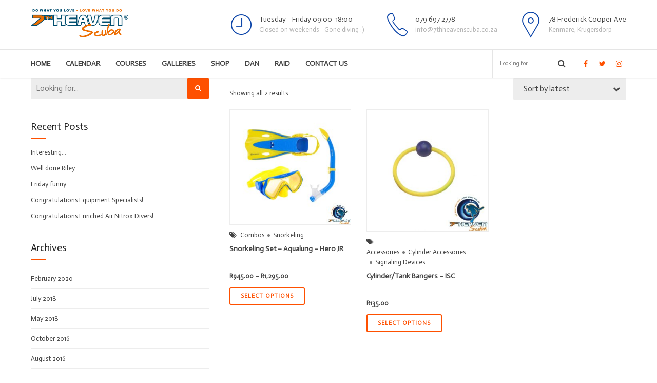

--- FILE ---
content_type: text/html; charset=UTF-8
request_url: https://7thheavenscuba.co.za/colours/yellow-blue/
body_size: 99429
content:
<!DOCTYPE html>
<html lang="en-ZA" data-bt-theme="Medicare Child 1.0.0">
<head>
	
			<meta charset="UTF-8">
		<meta name="viewport" content="width=device-width, initial-scale=1, maximum-scale=1, user-scalable=no">
		<meta name="mobile-web-app-capable" content="yes">
		<meta name="apple-mobile-web-app-capable" content="yes"><title>Yellow/Blue &#8211; 7th Heaven Scuba</title>
<meta name='robots' content='max-image-preview:large' />
	<style>img:is([sizes="auto" i], [sizes^="auto," i]) { contain-intrinsic-size: 3000px 1500px }</style>
	<link rel='dns-prefetch' href='//www.googletagmanager.com' />
<link rel='dns-prefetch' href='//fonts.googleapis.com' />
<link rel="alternate" type="application/rss+xml" title="7th Heaven Scuba &raquo; Feed" href="https://7thheavenscuba.co.za/feed/" />
<link rel="alternate" type="application/rss+xml" title="7th Heaven Scuba &raquo; Comments Feed" href="https://7thheavenscuba.co.za/comments/feed/" />
<link rel="alternate" type="application/rss+xml" title="7th Heaven Scuba &raquo; Yellow/Blue Colours Feed" href="https://7thheavenscuba.co.za/colours/yellow-blue/feed/" />
<script type="text/javascript">
/* <![CDATA[ */
window._wpemojiSettings = {"baseUrl":"https:\/\/s.w.org\/images\/core\/emoji\/16.0.1\/72x72\/","ext":".png","svgUrl":"https:\/\/s.w.org\/images\/core\/emoji\/16.0.1\/svg\/","svgExt":".svg","source":{"concatemoji":"https:\/\/7thheavenscuba.co.za\/wp-includes\/js\/wp-emoji-release.min.js?ver=b365a40323f3e642d7bcdbd3a8128295"}};
/*! This file is auto-generated */
!function(s,n){var o,i,e;function c(e){try{var t={supportTests:e,timestamp:(new Date).valueOf()};sessionStorage.setItem(o,JSON.stringify(t))}catch(e){}}function p(e,t,n){e.clearRect(0,0,e.canvas.width,e.canvas.height),e.fillText(t,0,0);var t=new Uint32Array(e.getImageData(0,0,e.canvas.width,e.canvas.height).data),a=(e.clearRect(0,0,e.canvas.width,e.canvas.height),e.fillText(n,0,0),new Uint32Array(e.getImageData(0,0,e.canvas.width,e.canvas.height).data));return t.every(function(e,t){return e===a[t]})}function u(e,t){e.clearRect(0,0,e.canvas.width,e.canvas.height),e.fillText(t,0,0);for(var n=e.getImageData(16,16,1,1),a=0;a<n.data.length;a++)if(0!==n.data[a])return!1;return!0}function f(e,t,n,a){switch(t){case"flag":return n(e,"\ud83c\udff3\ufe0f\u200d\u26a7\ufe0f","\ud83c\udff3\ufe0f\u200b\u26a7\ufe0f")?!1:!n(e,"\ud83c\udde8\ud83c\uddf6","\ud83c\udde8\u200b\ud83c\uddf6")&&!n(e,"\ud83c\udff4\udb40\udc67\udb40\udc62\udb40\udc65\udb40\udc6e\udb40\udc67\udb40\udc7f","\ud83c\udff4\u200b\udb40\udc67\u200b\udb40\udc62\u200b\udb40\udc65\u200b\udb40\udc6e\u200b\udb40\udc67\u200b\udb40\udc7f");case"emoji":return!a(e,"\ud83e\udedf")}return!1}function g(e,t,n,a){var r="undefined"!=typeof WorkerGlobalScope&&self instanceof WorkerGlobalScope?new OffscreenCanvas(300,150):s.createElement("canvas"),o=r.getContext("2d",{willReadFrequently:!0}),i=(o.textBaseline="top",o.font="600 32px Arial",{});return e.forEach(function(e){i[e]=t(o,e,n,a)}),i}function t(e){var t=s.createElement("script");t.src=e,t.defer=!0,s.head.appendChild(t)}"undefined"!=typeof Promise&&(o="wpEmojiSettingsSupports",i=["flag","emoji"],n.supports={everything:!0,everythingExceptFlag:!0},e=new Promise(function(e){s.addEventListener("DOMContentLoaded",e,{once:!0})}),new Promise(function(t){var n=function(){try{var e=JSON.parse(sessionStorage.getItem(o));if("object"==typeof e&&"number"==typeof e.timestamp&&(new Date).valueOf()<e.timestamp+604800&&"object"==typeof e.supportTests)return e.supportTests}catch(e){}return null}();if(!n){if("undefined"!=typeof Worker&&"undefined"!=typeof OffscreenCanvas&&"undefined"!=typeof URL&&URL.createObjectURL&&"undefined"!=typeof Blob)try{var e="postMessage("+g.toString()+"("+[JSON.stringify(i),f.toString(),p.toString(),u.toString()].join(",")+"));",a=new Blob([e],{type:"text/javascript"}),r=new Worker(URL.createObjectURL(a),{name:"wpTestEmojiSupports"});return void(r.onmessage=function(e){c(n=e.data),r.terminate(),t(n)})}catch(e){}c(n=g(i,f,p,u))}t(n)}).then(function(e){for(var t in e)n.supports[t]=e[t],n.supports.everything=n.supports.everything&&n.supports[t],"flag"!==t&&(n.supports.everythingExceptFlag=n.supports.everythingExceptFlag&&n.supports[t]);n.supports.everythingExceptFlag=n.supports.everythingExceptFlag&&!n.supports.flag,n.DOMReady=!1,n.readyCallback=function(){n.DOMReady=!0}}).then(function(){return e}).then(function(){var e;n.supports.everything||(n.readyCallback(),(e=n.source||{}).concatemoji?t(e.concatemoji):e.wpemoji&&e.twemoji&&(t(e.twemoji),t(e.wpemoji)))}))}((window,document),window._wpemojiSettings);
/* ]]> */
</script>
<style id='wp-emoji-styles-inline-css' type='text/css'>

	img.wp-smiley, img.emoji {
		display: inline !important;
		border: none !important;
		box-shadow: none !important;
		height: 1em !important;
		width: 1em !important;
		margin: 0 0.07em !important;
		vertical-align: -0.1em !important;
		background: none !important;
		padding: 0 !important;
	}
</style>
<link rel='stylesheet' id='wp-block-library-css' href='https://7thheavenscuba.co.za/wp-includes/css/dist/block-library/style.min.css?ver=b365a40323f3e642d7bcdbd3a8128295' type='text/css' media='all' />
<style id='classic-theme-styles-inline-css' type='text/css'>
/*! This file is auto-generated */
.wp-block-button__link{color:#fff;background-color:#32373c;border-radius:9999px;box-shadow:none;text-decoration:none;padding:calc(.667em + 2px) calc(1.333em + 2px);font-size:1.125em}.wp-block-file__button{background:#32373c;color:#fff;text-decoration:none}
</style>
<style id='global-styles-inline-css' type='text/css'>
:root{--wp--preset--aspect-ratio--square: 1;--wp--preset--aspect-ratio--4-3: 4/3;--wp--preset--aspect-ratio--3-4: 3/4;--wp--preset--aspect-ratio--3-2: 3/2;--wp--preset--aspect-ratio--2-3: 2/3;--wp--preset--aspect-ratio--16-9: 16/9;--wp--preset--aspect-ratio--9-16: 9/16;--wp--preset--color--black: #000000;--wp--preset--color--cyan-bluish-gray: #abb8c3;--wp--preset--color--white: #ffffff;--wp--preset--color--pale-pink: #f78da7;--wp--preset--color--vivid-red: #cf2e2e;--wp--preset--color--luminous-vivid-orange: #ff6900;--wp--preset--color--luminous-vivid-amber: #fcb900;--wp--preset--color--light-green-cyan: #7bdcb5;--wp--preset--color--vivid-green-cyan: #00d084;--wp--preset--color--pale-cyan-blue: #8ed1fc;--wp--preset--color--vivid-cyan-blue: #0693e3;--wp--preset--color--vivid-purple: #9b51e0;--wp--preset--gradient--vivid-cyan-blue-to-vivid-purple: linear-gradient(135deg,rgba(6,147,227,1) 0%,rgb(155,81,224) 100%);--wp--preset--gradient--light-green-cyan-to-vivid-green-cyan: linear-gradient(135deg,rgb(122,220,180) 0%,rgb(0,208,130) 100%);--wp--preset--gradient--luminous-vivid-amber-to-luminous-vivid-orange: linear-gradient(135deg,rgba(252,185,0,1) 0%,rgba(255,105,0,1) 100%);--wp--preset--gradient--luminous-vivid-orange-to-vivid-red: linear-gradient(135deg,rgba(255,105,0,1) 0%,rgb(207,46,46) 100%);--wp--preset--gradient--very-light-gray-to-cyan-bluish-gray: linear-gradient(135deg,rgb(238,238,238) 0%,rgb(169,184,195) 100%);--wp--preset--gradient--cool-to-warm-spectrum: linear-gradient(135deg,rgb(74,234,220) 0%,rgb(151,120,209) 20%,rgb(207,42,186) 40%,rgb(238,44,130) 60%,rgb(251,105,98) 80%,rgb(254,248,76) 100%);--wp--preset--gradient--blush-light-purple: linear-gradient(135deg,rgb(255,206,236) 0%,rgb(152,150,240) 100%);--wp--preset--gradient--blush-bordeaux: linear-gradient(135deg,rgb(254,205,165) 0%,rgb(254,45,45) 50%,rgb(107,0,62) 100%);--wp--preset--gradient--luminous-dusk: linear-gradient(135deg,rgb(255,203,112) 0%,rgb(199,81,192) 50%,rgb(65,88,208) 100%);--wp--preset--gradient--pale-ocean: linear-gradient(135deg,rgb(255,245,203) 0%,rgb(182,227,212) 50%,rgb(51,167,181) 100%);--wp--preset--gradient--electric-grass: linear-gradient(135deg,rgb(202,248,128) 0%,rgb(113,206,126) 100%);--wp--preset--gradient--midnight: linear-gradient(135deg,rgb(2,3,129) 0%,rgb(40,116,252) 100%);--wp--preset--font-size--small: 13px;--wp--preset--font-size--medium: 20px;--wp--preset--font-size--large: 36px;--wp--preset--font-size--x-large: 42px;--wp--preset--spacing--20: 0.44rem;--wp--preset--spacing--30: 0.67rem;--wp--preset--spacing--40: 1rem;--wp--preset--spacing--50: 1.5rem;--wp--preset--spacing--60: 2.25rem;--wp--preset--spacing--70: 3.38rem;--wp--preset--spacing--80: 5.06rem;--wp--preset--shadow--natural: 6px 6px 9px rgba(0, 0, 0, 0.2);--wp--preset--shadow--deep: 12px 12px 50px rgba(0, 0, 0, 0.4);--wp--preset--shadow--sharp: 6px 6px 0px rgba(0, 0, 0, 0.2);--wp--preset--shadow--outlined: 6px 6px 0px -3px rgba(255, 255, 255, 1), 6px 6px rgba(0, 0, 0, 1);--wp--preset--shadow--crisp: 6px 6px 0px rgba(0, 0, 0, 1);}:where(.is-layout-flex){gap: 0.5em;}:where(.is-layout-grid){gap: 0.5em;}body .is-layout-flex{display: flex;}.is-layout-flex{flex-wrap: wrap;align-items: center;}.is-layout-flex > :is(*, div){margin: 0;}body .is-layout-grid{display: grid;}.is-layout-grid > :is(*, div){margin: 0;}:where(.wp-block-columns.is-layout-flex){gap: 2em;}:where(.wp-block-columns.is-layout-grid){gap: 2em;}:where(.wp-block-post-template.is-layout-flex){gap: 1.25em;}:where(.wp-block-post-template.is-layout-grid){gap: 1.25em;}.has-black-color{color: var(--wp--preset--color--black) !important;}.has-cyan-bluish-gray-color{color: var(--wp--preset--color--cyan-bluish-gray) !important;}.has-white-color{color: var(--wp--preset--color--white) !important;}.has-pale-pink-color{color: var(--wp--preset--color--pale-pink) !important;}.has-vivid-red-color{color: var(--wp--preset--color--vivid-red) !important;}.has-luminous-vivid-orange-color{color: var(--wp--preset--color--luminous-vivid-orange) !important;}.has-luminous-vivid-amber-color{color: var(--wp--preset--color--luminous-vivid-amber) !important;}.has-light-green-cyan-color{color: var(--wp--preset--color--light-green-cyan) !important;}.has-vivid-green-cyan-color{color: var(--wp--preset--color--vivid-green-cyan) !important;}.has-pale-cyan-blue-color{color: var(--wp--preset--color--pale-cyan-blue) !important;}.has-vivid-cyan-blue-color{color: var(--wp--preset--color--vivid-cyan-blue) !important;}.has-vivid-purple-color{color: var(--wp--preset--color--vivid-purple) !important;}.has-black-background-color{background-color: var(--wp--preset--color--black) !important;}.has-cyan-bluish-gray-background-color{background-color: var(--wp--preset--color--cyan-bluish-gray) !important;}.has-white-background-color{background-color: var(--wp--preset--color--white) !important;}.has-pale-pink-background-color{background-color: var(--wp--preset--color--pale-pink) !important;}.has-vivid-red-background-color{background-color: var(--wp--preset--color--vivid-red) !important;}.has-luminous-vivid-orange-background-color{background-color: var(--wp--preset--color--luminous-vivid-orange) !important;}.has-luminous-vivid-amber-background-color{background-color: var(--wp--preset--color--luminous-vivid-amber) !important;}.has-light-green-cyan-background-color{background-color: var(--wp--preset--color--light-green-cyan) !important;}.has-vivid-green-cyan-background-color{background-color: var(--wp--preset--color--vivid-green-cyan) !important;}.has-pale-cyan-blue-background-color{background-color: var(--wp--preset--color--pale-cyan-blue) !important;}.has-vivid-cyan-blue-background-color{background-color: var(--wp--preset--color--vivid-cyan-blue) !important;}.has-vivid-purple-background-color{background-color: var(--wp--preset--color--vivid-purple) !important;}.has-black-border-color{border-color: var(--wp--preset--color--black) !important;}.has-cyan-bluish-gray-border-color{border-color: var(--wp--preset--color--cyan-bluish-gray) !important;}.has-white-border-color{border-color: var(--wp--preset--color--white) !important;}.has-pale-pink-border-color{border-color: var(--wp--preset--color--pale-pink) !important;}.has-vivid-red-border-color{border-color: var(--wp--preset--color--vivid-red) !important;}.has-luminous-vivid-orange-border-color{border-color: var(--wp--preset--color--luminous-vivid-orange) !important;}.has-luminous-vivid-amber-border-color{border-color: var(--wp--preset--color--luminous-vivid-amber) !important;}.has-light-green-cyan-border-color{border-color: var(--wp--preset--color--light-green-cyan) !important;}.has-vivid-green-cyan-border-color{border-color: var(--wp--preset--color--vivid-green-cyan) !important;}.has-pale-cyan-blue-border-color{border-color: var(--wp--preset--color--pale-cyan-blue) !important;}.has-vivid-cyan-blue-border-color{border-color: var(--wp--preset--color--vivid-cyan-blue) !important;}.has-vivid-purple-border-color{border-color: var(--wp--preset--color--vivid-purple) !important;}.has-vivid-cyan-blue-to-vivid-purple-gradient-background{background: var(--wp--preset--gradient--vivid-cyan-blue-to-vivid-purple) !important;}.has-light-green-cyan-to-vivid-green-cyan-gradient-background{background: var(--wp--preset--gradient--light-green-cyan-to-vivid-green-cyan) !important;}.has-luminous-vivid-amber-to-luminous-vivid-orange-gradient-background{background: var(--wp--preset--gradient--luminous-vivid-amber-to-luminous-vivid-orange) !important;}.has-luminous-vivid-orange-to-vivid-red-gradient-background{background: var(--wp--preset--gradient--luminous-vivid-orange-to-vivid-red) !important;}.has-very-light-gray-to-cyan-bluish-gray-gradient-background{background: var(--wp--preset--gradient--very-light-gray-to-cyan-bluish-gray) !important;}.has-cool-to-warm-spectrum-gradient-background{background: var(--wp--preset--gradient--cool-to-warm-spectrum) !important;}.has-blush-light-purple-gradient-background{background: var(--wp--preset--gradient--blush-light-purple) !important;}.has-blush-bordeaux-gradient-background{background: var(--wp--preset--gradient--blush-bordeaux) !important;}.has-luminous-dusk-gradient-background{background: var(--wp--preset--gradient--luminous-dusk) !important;}.has-pale-ocean-gradient-background{background: var(--wp--preset--gradient--pale-ocean) !important;}.has-electric-grass-gradient-background{background: var(--wp--preset--gradient--electric-grass) !important;}.has-midnight-gradient-background{background: var(--wp--preset--gradient--midnight) !important;}.has-small-font-size{font-size: var(--wp--preset--font-size--small) !important;}.has-medium-font-size{font-size: var(--wp--preset--font-size--medium) !important;}.has-large-font-size{font-size: var(--wp--preset--font-size--large) !important;}.has-x-large-font-size{font-size: var(--wp--preset--font-size--x-large) !important;}
:where(.wp-block-post-template.is-layout-flex){gap: 1.25em;}:where(.wp-block-post-template.is-layout-grid){gap: 1.25em;}
:where(.wp-block-columns.is-layout-flex){gap: 2em;}:where(.wp-block-columns.is-layout-grid){gap: 2em;}
:root :where(.wp-block-pullquote){font-size: 1.5em;line-height: 1.6;}
</style>
<link rel='stylesheet' id='contact-form-7-css' href='https://7thheavenscuba.co.za/wp-content/plugins/contact-form-7/includes/css/styles.css?ver=6.1.3' type='text/css' media='all' />
<style id='woocommerce-inline-inline-css' type='text/css'>
.woocommerce form .form-row .required { visibility: visible; }
</style>
<link rel='stylesheet' id='jquery-ui-style-css' href='https://7thheavenscuba.co.za/wp-content/plugins/booster-plus-for-woocommerce/includes/css/jquery-ui.css?ver=1769145054' type='text/css' media='all' />
<link rel='stylesheet' id='wcj-timepicker-style-css' href='https://7thheavenscuba.co.za/wp-content/plugins/booster-plus-for-woocommerce/includes/lib/timepicker/jquery.timepicker.min.css?ver=7.5.0' type='text/css' media='all' />
<link rel='stylesheet' id='brands-styles-css' href='https://7thheavenscuba.co.za/wp-content/plugins/woocommerce/assets/css/brands.css?ver=10.3.5' type='text/css' media='all' />
<link rel='stylesheet' id='medicare-style-css' href='https://7thheavenscuba.co.za/wp-content/themes/medicare/style.css?ver=b365a40323f3e642d7bcdbd3a8128295' type='text/css' media='all' />
<style id='medicare-style-inline-css' type='text/css'>
a:hover{ color: #fe5000;} select, input{font-family: Actor;} body{font-family: Actor;} h1, h2, h3, h4, h5, h6{ font-family: Actor;} a:hover{color: #fe5000;} .btLoader{ border-right: 2px solid #fe5000;} .btBreadCrumbs{ font-family: Actor;} .btPageHeadline header .dash .headline:after{ background: #fe5000;} .btAccentColorBackground{background-color: #fe5000 !important;} .btAleternateColorBackground{background-color: #003da5 !important;} .topTools .btIconWidgetIcon:hover .btIco .btIcoHolder em, .btIconWidget .btIconWidgetIcon:hover .btIco .btIcoHolder em{color: #fe5000 !important;} .menuPort{font-family: "Actor";} .menuPort nav ul li a:hover{color: #fe5000 !important;} .menuPort nav > ul > li.menu-item-has-children > a:before{ border-bottom: 6px solid #fe5000;} .btMenuHorizontal .menuPort nav > ul > li.current-menu-ancestor > a, .btMenuHorizontal .menuPort nav > ul > li.current-menu-item > a{box-shadow: 0 -3px 0 0 #fe5000 inset;} .btMenuHorizontal .menuPort nav > ul > li > ul li.current-menu-ancestor > a, .btMenuHorizontal .menuPort nav > ul > li > ul li.current-menu-item > a{color: #fe5000 !important;} .btMenuVertical nav li.current-menu-ancestor > a, .btMenuVertical nav li.current-menu-item > a{color: #fe5000 !important;} .subToggler:before{ color: #fe5000;} body.btMenuHorizontal .menuPort ul ul li:first-child > a{border-top: 3px solid #fe5000;} body.btMenuHorizontal .menuPort > nav > ul > li.btMenuWideDropdown > ul > li > a, body.btMenuHorizontal .menuPort > nav > ul > li.btMenuWideDropdown > ul > li:first-child > a{border-top: 3px solid #fe5000;} .btVerticalMenuTrigger:hover .btIco:before, .btVerticalMenuTrigger:hover .btIco:after{border-top-color: #fe5000;} .btVerticalMenuTrigger:hover .btIco .btIcoHolder:after{border-top-color: #fe5000;} @media (min-width: 1200px){.btMenuVerticalOn .btVerticalMenuTrigger .btIco a:before{color: #fe5000 !important;} }.topBar .widget_search button:hover:before, .topBarInMenu .widget_search button:hover:before{color: #fe5000;} .btDarkSkin .topBar .widget_search button:hover:before, .btDarkSkin .topBarInMenu .widget_search button:hover:before, .btLightSkin .btDarkSkin .topBar .widget_search button:hover:before, .btLightSkin .btDarkSkin .topBarInMenu .widget_search button:hover:before{color: #fe5000;} .btLightSkin button:hover:before, .btDarkSkin .btLightSkin button:hover:before{color: #fe5000;} .topBarInLogoAreaCell{border: 0 solid #fe5000;} .topBarInLogoAreaCell .btSpecialHeaderIcon .btIconWidgetIcon .btIco .btIcoHolder:before, .topBarInLogoAreaCell .btSpecialHeaderIcon .btIconWidgetIcon .btIco .btIcoHolder:after{color: #003da5;} .topTools.btTopToolsLeft .btIco .btIcoHolder{background-color: #fe5000;} .topTools.btTopToolsLeft .btIco .btIcoHolder:hover{background-color: #003da5;} .topTools.btTopToolsLeft .btSpecialHeaderIcon .btIco .btIcoHolder{background-color: #003da5;} .topTools.btTopToolsLeft .btSpecialHeaderIcon .btIco .btIcoHolder:hover{background-color: #fe5000;} .infoToggler:before{background-color: #fe5000; border: 1px solid #fe5000;} .infoToggler:after{ color: #fe5000; border: 1px solid #fe5000;} .infoToggler.on:after{ background-color: #fe5000;} .infoToggler.on:before{ color: #fe5000;} .btSiteFooter .menu li.btPageTop a:after, .btSiteFooter .menu li.btPageTop a:before{ color: #003da5;} .btSiteFooter .menu a:hover{color: #fe5000;} .btCustomMenu ul li a:hover{color: #fe5000;} .btCustomMenu ul li.btPageTop a:after{ color: #003da5;} .btInlineFooterMenu.btCustomMenu ul > li > a{ color: #fe5000;} .btFooterWrap.btDarkSkin .btBox h4 .headline a:hover, .btFooterWrap.btLightSkin .btBox h4 .headline a:hover{color: #fe5000;} #boldSiteFooterWidgetsRow .btSpecialHeaderIcon .btIconWidgetIcon .btIco .btIcoHolder:before, #boldSiteFooterWidgetsRow .btSpecialHeaderIcon .btIconWidgetIcon .btIco .btIcoHolder:after{color: #003da5;} .sticky .headline{color: #fe5000;} .headline a{color: #fe5000;} .single-portfolio h1, .single-post h1, .single-portfolio h2, .single-post h2{ color: #fe5000;} .portfolioItem dt, .btPortfolioSingleItemColumns dt{color: #fe5000;} .btArticleListItem.btBlogColumnView .btArticleListBodyAuthor a, .btPostSingleItemColumns .btArticleListBodyAuthor a{color: #fe5000 !important;} .commentTxt p.edit-link a:hover, .commentTxt p.reply a:hover{color: #fe5000;} .btBox > h4{ font-family: "Actor";} .btBox > h4:after{ background-color: #fe5000;} .btBox ul li a:hover{color: #fe5000;} .btBox.widget_calendar table caption{background: #fe5000; font-family: "Actor";} .btBox.widget_archive ul li a:hover, .btBox.widget_categories ul li a:hover, .btCustomMenu ul li a:hover{border-bottom: 1px solid #fe5000;} .btDarkSkin .btBox.widget_archive ul li a:hover, .btLightSkin .btDarkSkin .btBox.widget_archive ul li a:hover, .btDarkSkin .btBox.widget_categories ul li a:hover, .btLightSkin .btDarkSkin .btBox.widget_categories ul li a:hover{border-bottom: 1px solid #fe5000;} .btBox.widget_rss li a.rsswidget{font-family: "Actor";} .btBox.widget_rss li cite:before{ color: #fe5000;} .btBox .btSearch button, .btBox .btSearch input[type=submit], form.woocommerce-product-search button, form.woocommerce-product-search input[type=submit]{ background: #fe5000;} .btBox .btSearch button:hover, form.woocommerce-product-search button:hover{background: #b23800;} form.wpcf7-form input[type="text"], form.wpcf7-form input[type="password"], form.wpcf7-form input[type="email"], form.wpcf7-form input[type="date"], form.wpcf7-form textarea, form.wpcf7-form .fancy-select .trigger{ font-family: "Actor";} form.wpcf7-form input[type="text"]:focus, form.wpcf7-form input[type="password"]:focus, form.wpcf7-form input[type="email"]:focus, form.wpcf7-form input[type="date"]:focus, form.wpcf7-form textarea:focus, form.wpcf7-form .fancy-select .trigger.open{box-shadow: 0 0 0 2px #fe5000 inset;} form.wpcf7-form p span.required:after, form.wpcf7-form p span.bt_bb_required:after{ color: #fe5000 !important;} form.wpcf7-form .wpcf7-submit{ background-color: #fe5000;} form.wpcf7-form .wpcf7-submit:hover{background: #002159;} .fancy-select ul.options > li:hover{color: #fe5000;} .btBox .tagcloud a, .btTags ul a{ background: #fe5000;} .btBox .tagcloud a:hover, .btTags ul a:hover{background: #b23800;} .recentTweets small:before{ color: #fe5000;} .btContentHolder blockquote{ font-family: "Actor";} .btContentHolder table tr th, .btContentHolder table thead tr th{background: #fe5000;} .post-password-form input[type="submit"]{ background: #fe5000; font-family: "Actor";} .btPagination .paging a:hover:after{background: #fe5000;} .articleSideGutter a{color: #fe5000;} .comment-respond .btnOutline button[type="submit"]{font-family: "Actor";} a#cancel-comment-reply-link{ font-family: "Actor";} a#cancel-comment-reply-link:hover{color: #fe5000;} span.btHighlight{ background-color: #fe5000;} a.btContinueReading{background: #fe5000;} a.btContinueReading:hover{background: #b23800;} .btArticle .btArticleBody p a, .btArticle .btArticleBody ul a, .btArticle .btArticleBody ol a, .btArticle .btArticleBody table td a, .btArticle .btArticleBody dl a, .btArticle .btArticleBody address a, .btArticle .btArticleBody pre a, .btArticle .portfolioBody p a, .btArticle .portfolioBody ul a, .btArticle .portfolioBody ol a, .btArticle .portfolioBody table td a, .btArticle .portfolioBody dl a, .btArticle .portfolioBody address a, .btArticle .portfolioBody pre a{color: #fe5000;} .btIco .btIcoHolder:before, .btIco .btIcoHolder:after{color: #fe5000;} .btDarkSkin .btTopToolsRight .btIconWidget:hover .btIco .btIcoHolder:before, .btDarkSkin .btTopToolsRight .btIconWidget:hover .btIco .btIcoHolder:after, .btLightSkin .btDarkSkin .btTopToolsRight .btIconWidget:hover .btIco .btIcoHolder:before, .btLightSkin .btDarkSkin .btTopToolsRight .btIconWidget:hover .btIco .btIcoHolder:after{color: #fe5000;} .btLightSkin .btTopToolsRight .btIconWidget:hover .btIco .btIcoHolder:before, .btLightSkin .btTopToolsRight .btIconWidget:hover .btIco .btIcoHolder:after, .btDarkSkin .btLightSkin .btTopToolsRight .btIconWidget:hover .btIco .btIcoHolder:before, .btDarkSkin .btLightSkin .btTopToolsRight .btIconWidget:hover .btIco .btIcoHolder:after{color: #fe5000;} .btIco.btIcoWhiteType .btIcoHolder em{ color: #fe5000;} .btIco.btIcoFilledType.btIcoAccentColor.btIcoBigSize:hover .btIcoHolder em:before, .btIco.btIcoOutlineType.btIcoAccentColor.btIcoBigSize .btIcoHolder em:before, .btIco.btIcoFilledType.btIcoAccentColor.btIcoLargeSize:hover .btIcoHolder em:before, .btIco.btIcoOutlineType.btIcoAccentColor.btIcoLargeSize .btIcoHolder em:before{box-shadow: 0 0 0 2px #fe5000 inset;} .btIco.btIcoFilledType.btIcoAccentColor .btIcoHolder em:before, .btIco.btIcoOutlineType.btIcoAccentColor:hover .btIcoHolder em:before{box-shadow: 0 0 0 1em #fe5000 inset;} .btIco.btIcoFilledType.btIcoAccentColor:hover .btIcoHolder em:before, .btIco.btIcoOutlineType.btIcoAccentColor .btIcoHolder em:before{box-shadow: 0 0 0 1px #fe5000 inset;} .btIco.btIcoFilledType.btIcoAccentColor:hover .btIcoHolder:before, .btIco.btIcoFilledType.btIcoAccentColor:hover .btIcoHolder:after, .btIco.btIcoOutlineType.btIcoAccentColor .btIcoHolder:before, .btIco.btIcoOutlineType.btIcoAccentColor .btIcoHolder:after{color: #fe5000;} .btIco.btIcoFilledType.btIcoAlterColor.btIcoBigSize:hover .btIcoHolder em:before, .btIco.btIcoOutlineType.btIcoAlterColor.btIcoBigSize .btIcoHolder em:before, .btIco.btIcoFilledType.btIcoAlterColor.btIcoLargeSize:hover .btIcoHolder em:before, .btIco.btIcoOutlineType.btIcoAlterColor.btIcoLargeSize .btIcoHolder em:before{box-shadow: 0 0 0 2px #003da5 inset;} .btIco.btIcoFilledType.btIcoAlterColor .btIcoHolder em:before, .btIco.btIcoOutlineType.btIcoAlterColor:hover .btIcoHolder em:before{box-shadow: 0 0 0 1em #003da5 inset;} .btIco.btIcoFilledType.btIcoAlterColor:hover .btIcoHolder em:before, .btIco.btIcoOutlineType.btIcoAlterColor .btIcoHolder em:before{box-shadow: 0 0 0 1px #003da5 inset;} .btIco.btIcoFilledType.btIcoAlterColor:hover .btIcoHolder:before, .btIco.btIcoFilledType.btIcoAlterColor:hover .btIcoHolder:after, .btIco.btIcoOutlineType.btIcoAlterColor .btIcoHolder:before, .btIco.btIcoOutlineType.btIcoAlterColor .btIcoHolder:after{color: #003da5;} .btLightSkin .btIco.btIcoDefaultType.btIcoAccentColor .btIcoHolder:before, .btLightSkin .btIco.btIcoDefaultType.btIcoAccentColor .btIcoHolder:after, .btLightSkin .btIco.btIcoDefaultType.btIcoDefaultColor:hover .btIcoHolder:before, .btLightSkin .btIco.btIcoDefaultType.btIcoDefaultColor:hover .btIcoHolder:after, .btDarkSkin .btLightSkin .btIco.btIcoDefaultType.btIcoAccentColor .btIcoHolder:before, .btDarkSkin .btLightSkin .btIco.btIcoDefaultType.btIcoAccentColor .btIcoHolder:after, .btDarkSkin .btLightSkin .btIco.btIcoDefaultType.btIcoDefaultColor:hover .btIcoHolder:before, .btDarkSkin .btLightSkin .btIco.btIcoDefaultType.btIcoDefaultColor:hover .btIcoHolder:after, .btDarkSkin .btIco.btIcoDefaultType.btIcoAccentColor .btIcoHolder:before, .btDarkSkin .btIco.btIcoDefaultType.btIcoAccentColor .btIcoHolder:after, .btDarkSkin .btIco.btIcoDefaultType.btIcoDefaultColor:hover .btIcoHolder:before, .btDarkSkin .btIco.btIcoDefaultType.btIcoDefaultColor:hover .btIcoHolder:after, .btLightSkin .btDarkSkin .btIco.btIcoDefaultType.btIcoAccentColor .btIcoHolder:before, .btLightSkin .btDarkSkin .btIco.btIcoDefaultType.btIcoAccentColor .btIcoHolder:after, .btLightSkin .btDarkSkin .btIco.btIcoDefaultType.btIcoDefaultColor:hover .btIcoHolder:before, .btLightSkin .btDarkSkin .btIco.btIcoDefaultType.btIcoDefaultColor:hover .btIcoHolder:after{color: #fe5000;} .btLightSkin .btIco.btIcoDefaultType.btIcoAlterColor .btIcoHolder:before, .btLightSkin .btIco.btIcoDefaultType.btIcoAlterColor .btIcoHolder:after, .btLightSkin .btIco.btIcoDefaultType.btIcoDefaultColor:hover .btIcoHolder:before, .btLightSkin .btIco.btIcoDefaultType.btIcoDefaultColor:hover .btIcoHolder:after, .btDarkSkin .btLightSkin .btIco.btIcoDefaultType.btIcoAlterColor .btIcoHolder:before, .btDarkSkin .btLightSkin .btIco.btIcoDefaultType.btIcoAlterColor .btIcoHolder:after, .btDarkSkin .btLightSkin .btIco.btIcoDefaultType.btIcoDefaultColor:hover .btIcoHolder:before, .btDarkSkin .btLightSkin .btIco.btIcoDefaultType.btIcoDefaultColor:hover .btIcoHolder:after, .btDarkSkin .btIco.btIcoDefaultType.btIcoAlterColor .btIcoHolder:before, .btDarkSkin .btIco.btIcoDefaultType.btIcoAlterColor .btIcoHolder:after, .btDarkSkin .btIco.btIcoDefaultType.btIcoDefaultColor:hover .btIcoHolder:before, .btDarkSkin .btIco.btIcoDefaultType.btIcoDefaultColor:hover .btIcoHolder:after, .btLightSkin .btDarkSkin .btIco.btIcoDefaultType.btIcoAlterColor .btIcoHolder:before, .btLightSkin .btDarkSkin .btIco.btIcoDefaultType.btIcoAlterColor .btIcoHolder:after, .btLightSkin .btDarkSkin .btIco.btIcoDefaultType.btIcoDefaultColor:hover .btIcoHolder:before, .btLightSkin .btDarkSkin .btIco.btIcoDefaultType.btIcoDefaultColor:hover .btIcoHolder:after{color: #003da5;} .btAccentColorBackground .btIco.btIcoDefaultType.btIcoDefaultColor:hover .btIcoHolder:before, .btAccentColorBackground .btIco.btIcoDefaultType.btIcoDefaultColor:hover .btIcoHolder:after{color: #003da5 !important;} .btIcoAccentColor span{color: #fe5000;} .btIcoAlterColor span{color: #003da5;} .btIcoDefaultColor:hover span, .btIcoDefaultColor:hover a.btIcoHolder:after{color: #fe5000 !important;} .btCircleIcon.btAccentColorCircle.btFilledCircle, .btCircleIcon.btAccentColorCircle.btFilledCircle:hover{border-color: #fe5000; background-color: #fe5000;} .btCircleIcon.btAccentColorCircle.btHollowCircle, .btCircleIcon.btAccentColorCircle.btHollowCircle:hover{border-color: #fe5000; color: #fe5000;} .btCircleIcon.btAlternateColorCircle.btFilledCircle, .btCircleIcon.btAlternateColorCircle.btFilledCircle:hover{border-color: #003da5; background-color: #003da5;} .btCircleIcon.btAlternateColorCircle.btHollowCircle, .btCircleIcon.btAlternateColorCircle.btHollowCircle:hover{border-color: #003da5; color: #003da5;} .btnFilledStyle.btnAccentColor, .btnOutlineStyle.btnAccentColor:hover{background-color: #fe5000; border: 2px solid #fe5000;} .btnFilledStyle.btnAlternateColor, .btnOutlineStyle.btnAlternateColor:hover{background-color: #003da5; border: 2px solid #003da5;} .btnFilledStyle.btnAccentColor:hover{background-color: #b23800; border: 2px solid #b23800;} .btnFilledStyle.btnAlternateColor:hover{background-color: #002159; border: 2px solid #002159;} .btnOutlineStyle.btnAccentColor{ border: 2px solid #fe5000; color: #fe5000;} .btnOutlineStyle.btnAccentColor span, .btnOutlineStyle.btnAccentColor span:before, .btnOutlineStyle.btnAccentColor a, .btnOutlineStyle.btnAccentColor .btIco a:before, .btnOutlineStyle.btnAccentColor button{color: #fe5000 !important;} .btnOutlineStyle.btnAlternateColor{ border: 2px solid #003da5; color: #003da5;} .btnOutlineStyle.btnAlternateColor span, .btnOutlineStyle.btnAlternateColor span:before, .btnOutlineStyle.btnAlternateColor a, .btnOutlineStyle.btnAlternateColor .btIco a:before, .btnOutlineStyle.btnAlternateColor button{color: #003da5 !important;} .btnBorderlessStyle.btnAccentColor span, .btnBorderlessStyle.btnNormalColor:hover span, .btnBorderlessStyle.btnAccentColor span:before, .btnBorderlessStyle.btnNormalColor:hover span:before, .btnBorderlessStyle.btnAccentColor a, .btnBorderlessStyle.btnNormalColor:hover a, .btnBorderlessStyle.btnAccentColor .btIco a:before, .btnBorderlessStyle.btnNormalColor:hover .btIco a:before, .btnBorderlessStyle.btnAccentColor button, .btnBorderlessStyle.btnNormalColor:hover button{color: #fe5000;} .btnBorderlessStyle.btnAlternateColor span, .btnBorderlessStyle.btnAlternateColor span:before, .btnBorderlessStyle.btnAlternateColor a, .btnBorderlessStyle.btnAlternateColor .btIco a:before, .btnBorderlessStyle.btnAlternateColor button{color: #003da5;} .btCounterHolder{font-family: "Actor";} .btProgressContent .btProgressAnim{background-color: #fe5000;} .btProgressBarLineStyle .btProgressContent .btProgressAnim{ color: #fe5000; border-bottom: 4px solid #fe5000;} .captionTxt:before{color: #fe5000;} .btPriceTable .btPriceTableHeader{background: #fe5000;} .btLightSkin .btDarkSkin .btPriceTableSticker, .btDarkSkin .btLightSkin .btDarkSkin .btPriceTableSticker{background: #003da5;} .btDarkSkin .btDarkSkin .btPriceTableSticker, .btLightSkin .btDarkSkin .btDarkSkin .btPriceTableSticker{ color: #fe5000;} .header .btSuperTitle{font-family: "Actor";} .header .btSubTitle{font-family: "Actor";} .btLightSkin .btAlternateDash.btDash .dash:after, .btLightSkin .btAlternateDash.btDash .dash:before, .btDarkSkin .btLightSkin .btAlternateDash.btDash .dash:after, .btDarkSkin .btLightSkin .btAlternateDash.btDash .dash:before, .btDarkSkin .btAlternateDash.btDash .dash:after, .btDarkSkin .btAlternateDash.btDash .dash:before, .btLightSkin .btDarkSkin .btAlternateDash.btDash .dash:after, .btLightSkin .btDarkSkin .btAlternateDash.btDash .dash:before{box-shadow: 0 2px 0 0 #003da5 inset;} .btLightSkin .btAccentDash.btDash .dash:after, .btLightSkin .btAccentDash.btDash .dash:before, .btDarkSkin .btLightSkin .btAccentDash.btDash .dash:after, .btDarkSkin .btLightSkin .btAccentDash.btDash .dash:before, .btDarkSkin .btAccentDash.btDash .dash:after, .btDarkSkin .btAccentDash.btDash .dash:before, .btLightSkin .btDarkSkin .btAccentDash.btDash .dash:after, .btLightSkin .btDarkSkin .btAccentDash.btDash .dash:before{box-shadow: 0 2px 0 0 #fe5000 inset;} .header.small .dash:after, .header.small .dash:before{box-shadow: 0 1px 0 0 #fe5000 inset;} .btGridContent .header .btSuperTitle a:hover{color: #fe5000;} .btCatFilter{ font-family: "Actor";} .btCatFilter .btCatFilterItem:after{ background: #fe5000;} .btCatFilter .btCatFilterItem:hover{color: #fe5000;} .btMediaBox.btQuote, .btMediaBox.btLink{background-color: #fe5000;} h4.nbs.nsPrev a:hover:before, h4.nbs.nsNext a:hover:after{background-color: #fe5000;} .btGhost h4.nbs.nsPrev a:hover:before, .btGhost h4.nbs.nsNext a:hover:after{background-color: #fe5000 !important;} .slided .slick-dots li.slick-active button, .slided .slick-dots li.slick-active button:hover, .btDarkSkin .slided .slick-dots li.slick-active button, .btLightSkin .btDarkSkin .slided .slick-dots li.slick-active button, .btDarkSkin .slided .slick-dots li.slick-active button:hover, .btLightSkin .btDarkSkin .slided .slick-dots li.slick-active button:hover{background-color: #fe5000;} .btGetInfo{ background: #fe5000;} .btCloseGhost .btIco .btIcoHolder:after{color: #fe5000;} .btInfoBarMeta p strong{color: #fe5000;} .btLightSkin .tabsHeader li.on span, .btDarkSkin .btLightSkin .tabsHeader li.on span, .btLightSkin .tabsHeader li.on a, .btDarkSkin .btLightSkin .tabsHeader li.on a{box-shadow: 0 -2px 0 0 #fe5000 inset;} .btLightSkin .tabsVertical .tabAccordionTitle.on, .btDarkSkin .btLightSkin .tabsVertical .tabAccordionTitle.on, .btDarkSkin .tabsVertical .tabAccordionTitle.on, .btLightSkin .btDarkSkin .tabsVertical .tabAccordionTitle.on{background-color: #fe5000; box-shadow: -52px 0 0 #b23800 inset;} .rtl.btLightSkin .tabsVertical .tabAccordionTitle.on, .rtl.btDarkSkin .btLightSkin .tabsVertical .tabAccordionTitle.on, .rtl.btDarkSkin .tabsVertical .tabAccordionTitle.on, .rtl.btLightSkin .btDarkSkin .tabsVertical .tabAccordionTitle.on{box-shadow: 52px 0 0 #b23800 inset;} .tabsVertical .tabAccordionTitle:before{color: #fe5000;} .tabAccordionTitle.on{background: #fe5000;} .btSingleLatestPostFooter a.btArticleComments{border-left: 1px solid #fe5000;} .demos span{background-color: #fe5000;} .btWorkingHoursInnerLink a{background-color: #003da5;} .btWorkingHoursInnerLink a:hover{ background-color: #fe5000;} .btDarkSkin .btGoogleMapsWrap, .btLightSkin .btDarkSkin .btGoogleMapsWrap{background-color: #003da5;} span.btInfoPaneToggler{background-color: #fe5000;} input[type="text"], input[type="password"], input[type="email"], input[type="date"], input[type="tel"], textarea, .fancy-select .trigger, .select2-container .select2-choice{font-family: "Actor";} input[type="text"]:focus, input[type="password"]:focus, input[type="email"]:focus, input[type="tel"]:focus, textarea:focus, .fancy-select .trigger.open, .select2-container.select2-dropdown-open .select2-choice{box-shadow: 0 0 0 2px #fe5000 inset;} .btSpecTypeDropdown .fancy-select .trigger.open{box-shadow: 0 0 0 2px #fe5000 inset;} .wCheckBox:before{background-color: #fe5000;} .btCustomList li a:before{ color: #fe5000;} .btCustomList li a:hover:before{ background-color: #fe5000;} .btLightSkin .btCustomList li a:hover, .btDarkSkin .btLightSkin .btCustomList li a:hover, .btDarkSkin .btCustomList li a:hover, .btLightSkin .btDarkSkin .btCustomList li a:hover{background-color: #fe5000;} .btLightSkin .btCustomList li a:hover:before, .btDarkSkin .btLightSkin .btCustomList li a:hover:before, .btDarkSkin .btCustomList li a:hover:before, .btLightSkin .btDarkSkin .btCustomList li a:hover:before{background-color: #b23800;} div.wpcf7-validation-errors{border-color: #fe5000; color: #fe5000;} }.ui-datepicker.ui-widget, .btDatePicker#ui-datepicker-div{font-family: "Actor";} .ui-datepicker.ui-widget .ui-datepicker-header{background: #fe5000;} .ui-datepicker.ui-widget tbody tr td a.ui-state-default.ui-state-active{box-shadow: 0 0 0 20px #003da5 inset;} .ui-datepicker.ui-widget tbody tr td a.ui-state-default.ui-state-highlight{box-shadow: 0 0 0 20px #fe5000 inset;} .ui-datepicker.ui-widget tbody tr td a.ui-state-default.ui-state-hover{box-shadow: 0 0 0 2px #fe5000 inset; color: #fe5000;} .slick-dots li.slick-active button, .slick-dots li.slick-active button:hover{background-color: #fe5000 !important;} button.slick-arrow{ background: #fe5000;} button.slick-arrow:hover{background-color: #fe5000;} .btLightSkin button.slick-arrow:hover, .btDarkSkin .btLightSkin button.slick-arrow:hover, .btDarkSkin button.slick-arrow:hover, .btLightSkin .btDarkSkin button.slick-arrow:hover{background-color: #fe5000;} .bt_bb_arrows_size_large button.slick-arrow:after{ box-shadow: 0 0 0 1px #fe5000 inset;} .bt_bb_arrows_size_large button.slick-arrow:hover:after{box-shadow: 0 0 0 1em #fe5000 inset;} .bt_bb_color_scheme_2 .bt_bb_arrows_size_large button.slick-arrow:hover:before, .bt_bb_color_scheme_5 .bt_bb_arrows_size_large button.slick-arrow:hover:before{color: #fe5000;} .wpcf7-form input:not([type='checkbox']):not([type='radio']).wpcf7-submit{ font-family: "Actor"; background: #fe5000;} .wpcf7-form input:not([type='checkbox']):not([type='radio']).wpcf7-submit:hover{background: #b23800 !important;} .wpcf7-form .btAlterSubmit input:not([type='checkbox']):not([type='radio']).wpcf7-submit{background: #003da5;} .wpcf7-form .btAlterSubmit input:not([type='checkbox']):not([type='radio']).wpcf7-submit:hover{background: #002159 !important;} div.wpcf7 .btSubscribe input[type='submit']{ background: #fe5000 !important;} div.wpcf7 .btFooterSubscribe input[type='submit']{ background: #003da5 !important;} div.wpcf7 .btFooterSubscribe input[type='submit']:hover{background: #002159;} .bt_bb_progress_bar_advanced > p{ font-family: "Actor";} .btLightSkin .bt_bb_features_table table thead tr th, .btDarkSkin .btLightSkin .bt_bb_features_table table thead tr th{border-bottom-color: #fe5000;} .btDarkSkin .bt_bb_features_table table thead tr th, .btLightSkin .btDarkSkin .bt_bb_features_table table thead tr th{border-bottom-color: #fe5000;} .bt_bb_features_table table tbody tr td .bt_bb_features_table_yes:after{ color: #fe5000;} .bt_bb_masonry_image_grid .bt_bb_grid_item .bt_bb_grid_item_inner_image:after{ color: #fe5000;} .bt_bb_post_grid_loader{ border-right: 2px solid #fe5000;} .bt_bb_post_grid_filter{ font-family: "Actor";} .bt_bb_post_grid_filter .bt_bb_post_grid_filter_item:after{ background: #fe5000;} .bt_bb_post_grid_filter .bt_bb_post_grid_filter_item:hover{color: #fe5000;} .bt_bb_masonry_portfolio_grid .bt_bb_masonry_post_grid_content .bt_bb_grid_item .bt_bb_grid_item_post_content .bt_bb_grid_item_category{font-family: "Actor";} .bt_bb_masonry_portfolio_grid .bt_bb_masonry_post_grid_content .bt_bb_grid_item .bt_bb_grid_item_post_content .bt_bb_grid_item_post_title a{color: #fe5000;} .bt_bb_masonry_portfolio_grid .bt_bb_masonry_post_grid_content .bt_bb_grid_item .bt_bb_grid_item_post_content .bt_bb_grid_item_post_title:before{ background: #003da5;} .bt_bb_masonry_portfolio_grid .bt_bb_masonry_post_grid_content .bt_bb_grid_item .bt_bb_grid_item_post_content .bt_bb_grid_item_meta{ font-family: "Actor";} .bt_bb_masonry_portfolio_grid .bt_bb_masonry_post_grid_content .bt_bb_grid_item .bt_bb_grid_item_post_content .bt_bb_grid_item_post_share .btIco:hover .btIcoHolder:after{color: #fe5000;} .bt_bb_masonry_portfolio_tiles .bt_bb_grid_item .bt_bb_grid_item_inner .bt_bb_grid_item_inner_content .bt_bb_grid_item_post_title:before{ color: #fe5000;} .bt_bb_masonry_portfolio_tiles .bt_bb_grid_item .bt_bb_grid_item_inner .bt_bb_grid_item_inner_content .bt_bb_grid_item_post_title + .bt_bb_grid_item_post_excerpt:before{ background: #003da5;} .bt_bb_twitter .bt_bb_twitter_item a{color: #fe5000;} .bt_bb_slider .slick-dots li.slick-active button, .bt_bb_slider .slick-dots li.slick-active button:hover, .btDarkSkin .bt_bb_slider .slick-dots li.slick-active button, .btLightSkin .btDarkSkin .bt_bb_slider .slick-dots li.slick-active button, .btDarkSkin .bt_bb_slider .slick-dots li.slick-active button:hover, .btLightSkin .btDarkSkin .bt_bb_slider .slick-dots li.slick-active button:hover{background-color: #fe5000;} .mfp-gallery button.mfp-close{ color: #fe5000;} .mfp-gallery button.mfp-arrow:hover{background: #fe5000;} .btSidebar .btIconWidget .btIconWidgetContent .btIconWidgetTitle{font-family: "Actor";} .btSidebar .btIconWidget.btSpecialHeaderIcon .btIconWidgetIcon .btIco .btIcoHolder:before, .btSidebar .btIconWidget.btSpecialHeaderIcon .btIconWidgetIcon .btIco .btIcoHolder:after{color: #fe5000;} .bt_bb_before_after_image .bt_bb_before_after_image-horizontal .bt_bb_before_after_image-handle:hover{background: #fe5000;} .bt_bb_before_after_image .bt_bb_before_after_image-container.active .bt_bb_before_after_image-handle{background: #fe5000;} .bt_bb_before_after_image .bt_bb_before_after_image_block{ background: #fe5000;} .bt_bb_before_after_image .bt_bb_before_after_image_block .bt_bb_before_after_image_headline{font-family: "Actor";} .bt_bb_before_after_image .bt_bb_before_after_image_block .bt_bb_before_after_image_headline:after{background: #003da5;} .mptt-shortcode-wrapper .mptt-shortcode-table tbody .mptt-event-container{background-color: #fe5000;} .mptt-shortcode-wrapper .mptt-shortcode-table tbody .mptt-event-container:hover{background-color: #003da5;} .btNewsletter .btNewsletterColumn input:focus{box-shadow: 0 0 0 3px #fe5000 !important;} .btNewsletter .btNewsletterButton input{background: #003da5 !important;} .btNewsletter .btNewsletterButton input:hover{background: #002159 !important; box-shadow: 0 0 0 3em #002159 inset;} .btAnimNav li.btAnimNavNext:hover, .btAnimNav li.btAnimNavPrev:hover{color: #fe5000;} .headline strong.animate{ color: #003da5;} .headline b.animate{ color: #fe5000;} p.demo_store{ background-color: #fe5000;} .woocommerce .woocommerce-error, .woocommerce .woocommerce-info, .woocommerce .woocommerce-message{ border-top: 2px solid #fe5000;} .woocommerce .woocommerce-info a:not(.button), .woocommerce .woocommerce-message a:not(.button){color: #fe5000;} .woocommerce .woocommerce-message{border-top-color: #fe5000;} .woocommerce .woocommerce-message:before{color: #fe5000;} .woocommerce .woocommerce-info{border-top-color: #fe5000;} .woocommerce .woocommerce-info:before{color: #fe5000;} .woocommerce div.product .stock{color: #fe5000;} nav.woocommerce-pagination ul li a:focus, nav.woocommerce-pagination ul li a:hover{background: #003da5;} nav.woocommerce-pagination ul li a.next, nav.woocommerce-pagination ul li a.prev{background: #fe5000;} nav.woocommerce-pagination ul li a.next:hover, nav.woocommerce-pagination ul li a.prev:hover{ background: #003da5;} .woocommerce #respond input#submit, .woocommerce button.button.single_add_to_cart_button, .woocommerce .button.single_add_to_cart_button, .woocommerce input.button, .woocommerce button.button, .woocommerce .widget_price_filter .price_slider_amount .button, .woocommerce p.buttons a.button, .woocommerce .woocommerce-message a.button, button[name="calc_shipping"]{ color: #fe5000; border: 2px solid #fe5000;} .woocommerce #respond input#submit:hover, .woocommerce a.button:hover, .woocommerce button.button:hover, .woocommerce input.button:hover, .woocommerce p.buttons a.button:hover, .widget_price_filter .price_slider_amount .button:hover{background-color: #fe5000;} .woocommerce .woocommerce-message a.button, .woocommerce a.button.wc-forward, .woocommerce #review_form .form-submit input[type="submit"]#submit, .woocommerce .shop_table.cart td.actions input[type="submit"], .woocommerce .shop_table.cart td.actions button[type="submit"], .woocommerce .login input[type="submit"], .woocommerce input.button[name="register"], .woocommerce input.button[name="save_address"], .woocommerce p.buttons a.button{background-color: #fe5000;} .woocommerce .woocommerce-message a.button:hover, .woocommerce a.button.wc-forward:hover, .woocommerce #review_form .form-submit input[type="submit"]#submit:hover, .woocommerce .shop_table.cart td.actions input[type="submit"]:hover, .woocommerce .shop_table.cart td.actions button[type="submit"]:hover, .woocommerce .login input[type="submit"]:hover, .woocommerce input.button[name="register"]:hover, .woocommerce input.button[name="save_address"]:hover, .woocommerce p.buttons a.button:hover, button[name="calc_shipping"]:hover{background-color: #b23800; border-color: #b23800;} .woocommerce #respond input#submit.alt, .woocommerce a.button.alt, .woocommerce button.button.alt, .woocommerce input.button.alt{background-color: #fe5000;} .woocommerce #respond input#submit.alt:hover, .woocommerce a.button.alt:hover, .woocommerce button.button.alt:hover, .woocommerce input.button.alt:hover{ color: #fe5000 !important;} .woocommerce #respond input#submit.alt.disabled, .woocommerce #respond input#submit.alt.disabled:hover, .woocommerce #respond input#submit.alt:disabled, .woocommerce #respond input#submit.alt:disabled:hover, .woocommerce #respond input#submit.alt:disabled[disabled], .woocommerce #respond input#submit.alt:disabled[disabled]:hover, .woocommerce a.button.alt.disabled, .woocommerce a.button.alt.disabled:hover, .woocommerce a.button.alt:disabled, .woocommerce a.button.alt:disabled:hover, .woocommerce a.button.alt:disabled[disabled], .woocommerce a.button.alt:disabled[disabled]:hover, .woocommerce button.button.alt.disabled, .woocommerce button.button.alt.disabled:hover, .woocommerce button.button.alt:disabled, .woocommerce button.button.alt:disabled:hover, .woocommerce button.button.alt:disabled[disabled], .woocommerce button.button.alt:disabled[disabled]:hover, .woocommerce input.button.alt.disabled, .woocommerce input.button.alt.disabled:hover, .woocommerce input.button.alt:disabled, .woocommerce input.button.alt:disabled:hover, .woocommerce input.button.alt:disabled[disabled], .woocommerce input.button.alt:disabled[disabled]:hover{background-color: #fe5000;} .woocommerce .star-rating span:before{ color: #fe5000;} .woocommerce p.stars a[class^="star-"].active:after, .woocommerce p.stars a[class^="star-"]:hover:after{color: #fe5000;} .btLightSkin.woocommerce ul.cart_list li .headline a:hover, .btDarkSkin .btLightSkin.woocommerce ul.cart_list li .headline a:hover, .btLightSkin.woocommerce ul.product_list_widget li .headline a:hover, .btDarkSkin .btLightSkin.woocommerce ul.product_list_widget li .headline a:hover, .btDarkSkin.woocommerce ul.cart_list li .headline a:hover, .btLightSkin .btDarkSkin.woocommerce ul.cart_list li .headline a:hover, .btDarkSkin.woocommerce ul.product_list_widget li .headline a:hover, .btLightSkin .btDarkSkin.woocommerce ul.product_list_widget li .headline a:hover{color: #fe5000;} .btFooterWrap.btDarkSkin ul.cart_list li .headline a:hover, .btFooterWrap.btLightSkin ul.cart_list li .headline a:hover, .btFooterWrap.btDarkSkin ul.product_list_widget li .headline a:hover, .btFooterWrap.btLightSkin ul.product_list_widget li .headline a:hover{color: #fe5000 !important;} .woocommerce .widget_shopping_cart .total, .woocommerce.widget_shopping_cart .total{border-top: 2px solid #fe5000;} .woocommerce .widget_shopping_cart .cart_list li a.remove:hover, .woocommerce.widget_shopping_cart .cart_list li a.remove:hover{background-color: #fe5000;} .woocommerce .widget_price_filter .ui-slider .ui-slider-handle{ background-color: #fe5000;} .woocommerce-cart .cart-collaterals .cart_totals .discount td{color: #fe5000;} .woocommerce .product_meta .posted_in:before{ color: #fe5000;} .woocommerce .product_meta .posted_in a{color: #fe5000;} .woocommerce form.woocommerce-product-search input[type="submit"]{ background-color: #fe5000;} .woocommerce form.woocommerce-product-search .search-field{ font-family: "Actor";} .woocommerce form.woocommerce-product-search .search-field:focus{box-shadow: 0 0 0 2px #fe5000 inset;} .woocommerce form.woocommerce-product-search button{ background: #fe5000;} .woocommerce form.woocommerce-product-search button:hover{background: #b23800;} td.product-remove a.remove{ color: #fe5000; border: 1px solid #fe5000;} td.product-remove a.remove:hover{background-color: #fe5000;} .woocommerce .wc-proceed-to-checkout a.button{ border: 2px solid #fe5000;} .woocommerce p.lost_password:before{ color: #fe5000;} .woocommerce form.login p.lost_password a:hover{color: #fe5000;} .woocommerce header.title .edit{ color: #fe5000;} .woocommerce .widget_layered_nav ul li.chosen a:hover:before, .woocommerce .widget_layered_nav_filters ul li a:hover:before{background-color: #fe5000;} a.reset_variations:hover{color: #fe5000;} .btLightSkin.woocommerce .product .headline a:hover, .btDarkSkin .btLightSkin.woocommerce .product .headline a:hover, .btDarkSkin.woocommerce .product .headline a:hover, .btLightSkin .btDarkSkin.woocommerce .product .headline a:hover{color: #fe5000;} .woocommerce a.button.wc-backward{ background-color: #fe5000;} .woocommerce a.button.wc-backward:hover{background-color: #b23800;} .woocommerce-MyAccount-navigation ul{ font-family: "Actor";} .woocommerce-MyAccount-navigation ul li a:after{ background: #fe5000;} .woocommerce-MyAccount-navigation ul li a:hover{color: #fe5000;} form fieldset legend{ font-family: "Actor";} .mainHeader .widget_shopping_cart .btCartWidget:before, .btMenuVertical .menuPort .widget_shopping_cart .btCartWidget:before{ border-bottom: 6px solid #fe5000;} .mainHeader .widget_shopping_cart .btCartWidgetIcon .bt_bb_icon_holder:before, .btMenuVertical .menuPort .widget_shopping_cart .btCartWidgetIcon .bt_bb_icon_holder:before{ color: #fe5000;} .mainHeader .widget_shopping_cart .btCartWidgetInnerContent, .btMenuVertical .menuPort .widget_shopping_cart .btCartWidgetInnerContent{ border-top: 3px solid #fe5000;} .btMenuVertical .menuPort .widget_shopping_cart .btCartWidgetInnerContent .verticalMenuCartToggler:after{ color: #fe5000;} .btQuoteBooking .btContactNext{ background-color: #fe5000; border: 2px solid #fe5000;} .btQuoteBooking .btContactNext:hover, .btQuoteBooking .btContactNext:active{background-color: #b23800; border: 2px solid #b23800;} .btQuoteBooking .btQuoteSwitch:hover{box-shadow: 0 0 0 #fe5000 inset,0 1px 5px rgba(0,0,0,.2);} .btQuoteBooking .btQuoteSwitch.on .btQuoteSwitchInner{ background: #fe5000;} .btQuoteBooking input[type="text"], .btQuoteBooking input[type="email"], .btQuoteBooking input[type="password"], .btQuoteBooking textarea, .btQuoteBooking .fancy-select .trigger, .btQuoteBooking .dd.ddcommon .ddTitleText{ font-family: "Actor";} .btQuoteBooking input[type="text"]:focus, .btQuoteBooking input[type="email"]:focus, .btQuoteBooking input[type="password"]:focus, .btQuoteBooking textarea:focus, .btQuoteBooking .fancy-select .trigger.open, .btQuoteBooking .dd.ddcommon.borderRadiusTp .ddTitleText{box-shadow: 0 0 0 2px #fe5000 inset;} .btQuoteBooking .btQuoteItem textarea{ font-family: "Actor";} .btQuoteBooking .ui-slider .ui-slider-handle{ background: #fe5000;} .btQuoteBooking .btQuoteBookingForm .btQuoteTotal{ background: #fe5000;} .btQuoteBooking .btQuoteTotalCurrency{ background: #b23800;} .btQuoteBooking .btQuoteTotalCalc{ background: #b23800;} .btQuoteBooking .btContactFieldMandatory:after{ color: #fe5000;} .btQuoteBooking .btContactFieldMandatory.btContactFieldError input, .btQuoteBooking .btContactFieldMandatory.btContactFieldError textarea{border: 1px solid #fe5000; box-shadow: 0 0 0 1px #fe5000 inset;} .btQuoteBooking .btContactFieldMandatory.btContactFieldError .dd.ddcommon.borderRadius .ddTitleText{border: 1px solid #fe5000; box-shadow: 0 0 0 1px #fe5000 inset;} .btQuoteBooking .btContactFieldMandatory.btContactFieldError .dd.ddcommon.borderRadius:hover .ddTitleText{box-shadow: 0 0 0 1px #fe5000 inset,0 0 0 #fe5000 inset,0 1px 5px rgba(0,0,0,.2);} .btQuoteBooking .btContactFieldMandatory.btContactFieldError input:focus, .btQuoteBooking .btContactFieldMandatory.btContactFieldError textarea:focus{box-shadow: 0 0 0 1px #fe5000 inset,5px 0 0 #fe5000 inset,0 1px 5px rgba(0,0,0,.2);} .btQuoteBooking .btContactFieldMandatory.btContactFieldError .dd.ddcommon.borderRadiusTp .ddTitleText{box-shadow: 0 0 0 1px #fe5000 inset,5px 0 0 #fe5000 inset,0 1px 5px rgba(0,0,0,.2);} .btQuoteBooking .btSubmitMessage{color: #fe5000;} .btDatePicker .ui-datepicker-header{ background-color: #fe5000;} .btQuoteBooking .btContactSubmit{ background-color: #fe5000; border: 2px solid #fe5000;} .btQuoteBooking .btContactSubmit:hover{background-color: #b23800; border: 2px solid #b23800;} .btPayPalButton:hover{box-shadow: 0 0 0 #fe5000 inset,0 1px 5px rgba(0,0,0,.2);} @media (max-width: 992px){.header.small .dash:after, .header.small .dash:before{box-shadow: 0 1px 0 0 #fe5000 inset;} }@media (max-width: 767px){.btArticleListItem .btArticleFooter .btShareArticle:before{ background-color: #fe5000;} }.wp-block-button__link:hover{color: #fe5000 !important;}
</style>
<link rel='stylesheet' id='child-style-css' href='https://7thheavenscuba.co.za/wp-content/themes/medicare-child/style.css?ver=1.0.0' type='text/css' media='all' />
<link rel='stylesheet' id='medicare-print-css' href='https://7thheavenscuba.co.za/wp-content/themes/medicare/print.css?ver=b365a40323f3e642d7bcdbd3a8128295' type='text/css' media='print' />
<link rel='stylesheet' id='medicare-magnific-popup-css' href='https://7thheavenscuba.co.za/wp-content/themes/medicare/magnific-popup.css?ver=b365a40323f3e642d7bcdbd3a8128295' type='text/css' media='screen' />
<link rel='stylesheet' id='medicare-fonts-css' href='https://fonts.googleapis.com/css?family=Actor%3A100%2C200%2C300%2C400%2C500%2C600%2C700%2C800%2C900%2C100italic%2C200italic%2C300italic%2C400italic%2C500italic%2C600italic%2C700italic%2C800italic%2C900italic%7CActor%3A100%2C200%2C300%2C400%2C500%2C600%2C700%2C800%2C900%2C100italic%2C200italic%2C300italic%2C400italic%2C500italic%2C600italic%2C700italic%2C800italic%2C900italic%7CActor%3A100%2C200%2C300%2C400%2C500%2C600%2C700%2C800%2C900%2C100italic%2C200italic%2C300italic%2C400italic%2C500italic%2C600italic%2C700italic%2C800italic%2C900italic%7CActor%3A100%2C200%2C300%2C400%2C500%2C600%2C700%2C800%2C900%2C100italic%2C200italic%2C300italic%2C400italic%2C500italic%2C600italic%2C700italic%2C800italic%2C900italic%7CActor%3A100%2C200%2C300%2C400%2C500%2C600%2C700%2C800%2C900%2C100italic%2C200italic%2C300italic%2C400italic%2C500italic%2C600italic%2C700italic%2C800italic%2C900italic&#038;subset=latin%2Clatin-ext&#038;ver=1.0.0' type='text/css' media='all' />
<link rel='stylesheet' id='dflip-style-css' href='https://7thheavenscuba.co.za/wp-content/plugins/3d-flipbook-dflip-lite/assets/css/dflip.min.css?ver=2.4.20' type='text/css' media='all' />
<link rel='stylesheet' id='jquery-ui-smoothness-css' href='https://7thheavenscuba.co.za/wp-content/plugins/contact-form-7/includes/js/jquery-ui/themes/smoothness/jquery-ui.min.css?ver=1.12.1' type='text/css' media='screen' />
<script type="text/javascript" src="https://7thheavenscuba.co.za/wp-includes/js/jquery/jquery.min.js?ver=3.7.1" id="jquery-core-js"></script>
<script type="text/javascript" src="https://7thheavenscuba.co.za/wp-includes/js/jquery/jquery-migrate.min.js?ver=3.4.1" id="jquery-migrate-js"></script>
<script type="text/javascript" src="https://7thheavenscuba.co.za/wp-content/plugins/medicare/bt_elements.js?ver=b365a40323f3e642d7bcdbd3a8128295" id="bt_plugin_enqueue-js"></script>
<script type="text/javascript" src="https://7thheavenscuba.co.za/wp-content/plugins/woocommerce/assets/js/jquery-blockui/jquery.blockUI.min.js?ver=2.7.0-wc.10.3.5" id="wc-jquery-blockui-js" defer="defer" data-wp-strategy="defer"></script>
<script type="text/javascript" src="https://7thheavenscuba.co.za/wp-content/plugins/woocommerce/assets/js/js-cookie/js.cookie.min.js?ver=2.1.4-wc.10.3.5" id="wc-js-cookie-js" defer="defer" data-wp-strategy="defer"></script>
<script type="text/javascript" id="woocommerce-js-extra">
/* <![CDATA[ */
var woocommerce_params = {"ajax_url":"\/wp-admin\/admin-ajax.php","wc_ajax_url":"\/?wc-ajax=%%endpoint%%","i18n_password_show":"Show password","i18n_password_hide":"Hide password"};
/* ]]> */
</script>
<script type="text/javascript" src="https://7thheavenscuba.co.za/wp-content/plugins/woocommerce/assets/js/frontend/woocommerce.min.js?ver=10.3.5" id="woocommerce-js" defer="defer" data-wp-strategy="defer"></script>
<script type="text/javascript" src="https://7thheavenscuba.co.za/wp-content/themes/medicare/js/slick.min.js?ver=b365a40323f3e642d7bcdbd3a8128295" id="slick-min-js"></script>
<script type="text/javascript" src="https://7thheavenscuba.co.za/wp-content/themes/medicare/js/jquery.magnific-popup.min.js?ver=b365a40323f3e642d7bcdbd3a8128295" id="jquery-magnific-popup-min-js"></script>
<script type="text/javascript" src="https://7thheavenscuba.co.za/wp-content/themes/medicare/js/iscroll.js?ver=b365a40323f3e642d7bcdbd3a8128295" id="iscroll-js"></script>
<script type="text/javascript" src="https://7thheavenscuba.co.za/wp-content/themes/medicare/js/fancySelect.js?ver=b365a40323f3e642d7bcdbd3a8128295" id="fancySelect-js"></script>
<script type="text/javascript" src="https://7thheavenscuba.co.za/wp-content/themes/medicare/js/html5shiv.min.js?ver=b365a40323f3e642d7bcdbd3a8128295" id="html5shiv-min-js"></script>
<script type="text/javascript" src="https://7thheavenscuba.co.za/wp-content/themes/medicare/js/respond.min.js?ver=b365a40323f3e642d7bcdbd3a8128295" id="respond-min-js"></script>
<script type="text/javascript" src="https://7thheavenscuba.co.za/wp-content/themes/medicare/js/misc.js?ver=b365a40323f3e642d7bcdbd3a8128295" id="medicare-misc-js"></script>
<script type="text/javascript" src="https://7thheavenscuba.co.za/wp-content/themes/medicare/js/header.misc.js?ver=b365a40323f3e642d7bcdbd3a8128295" id="medicare-header-misc-js"></script>
<script type="text/javascript" src="https://7thheavenscuba.co.za/wp-content/themes/medicare/js/dir.hover.js?ver=b365a40323f3e642d7bcdbd3a8128295" id="medicare-dir-hover-js"></script>
<script type="text/javascript" src="https://7thheavenscuba.co.za/wp-content/themes/medicare/js/sliders.js?ver=b365a40323f3e642d7bcdbd3a8128295" id="medicare-sliders-js"></script>

<!-- Google tag (gtag.js) snippet added by Site Kit -->
<!-- Google Analytics snippet added by Site Kit -->
<script type="text/javascript" src="https://www.googletagmanager.com/gtag/js?id=GT-WRF7ZDV" id="google_gtagjs-js" async></script>
<script type="text/javascript" id="google_gtagjs-js-after">
/* <![CDATA[ */
window.dataLayer = window.dataLayer || [];function gtag(){dataLayer.push(arguments);}
gtag("set","linker",{"domains":["7thheavenscuba.co.za"]});
gtag("js", new Date());
gtag("set", "developer_id.dZTNiMT", true);
gtag("config", "GT-WRF7ZDV");
/* ]]> */
</script>
<link rel="https://api.w.org/" href="https://7thheavenscuba.co.za/wp-json/" /><link rel="EditURI" type="application/rsd+xml" title="RSD" href="https://7thheavenscuba.co.za/xmlrpc.php?rsd" />

<meta name="generator" content="Site Kit by Google 1.165.0" /><script>window.BoldThemesURI = "https://7thheavenscuba.co.za/wp-content/themes/medicare"; window.BoldThemesAJAXURL = "https://7thheavenscuba.co.za/wp-admin/admin-ajax.php";window.boldthemes_text = [];window.boldthemes_text.previous = 'previous';window.boldthemes_text.next = 'next';</script><style>@font-face{font-family:"Auto Signature";font-style:normal;font-weight:400;src:url(https://7thheavenscuba.co.za/wp-content/themes/medicare/custom-fonts/Auto%20Signature/Auto%20Signature.ttf)format("truetype");}</style>	<noscript><style>.woocommerce-product-gallery{ opacity: 1 !important; }</style></noscript>
	<link rel="icon" href="https://7thheavenscuba.co.za/wp-content/uploads/2016/09/cropped-icon-1-32x32.png" sizes="32x32" />
<link rel="icon" href="https://7thheavenscuba.co.za/wp-content/uploads/2016/09/cropped-icon-1-192x192.png" sizes="192x192" />
<link rel="apple-touch-icon" href="https://7thheavenscuba.co.za/wp-content/uploads/2016/09/cropped-icon-1-180x180.png" />
<meta name="msapplication-TileImage" content="https://7thheavenscuba.co.za/wp-content/uploads/2016/09/cropped-icon-1-270x270.png" />
	<script>
		var bt_bb_update_res = function() {
			var width = Math.max( document.documentElement.clientWidth, window.innerWidth || 0 );
			window.bt_bb_res = 'xxl';
			if ( width <= 1400 ) window.bt_bb_res = 'xl';
			if ( width <= 1200 ) window.bt_bb_res = 'lg';
			if ( width <= 992) window.bt_bb_res = 'md';
			if ( width <= 768 ) window.bt_bb_res = 'sm';
			if ( width <= 480 ) window.bt_bb_res = 'xs';
			document.documentElement.setAttribute( 'data-bt_bb_screen_resolution', window.bt_bb_res ); // used in CSS
		}
		bt_bb_update_res();
		var bt_bb_observer = new MutationObserver(function( mutations ) {
			for ( var i = 0; i < mutations.length; i++ ) {
				var nodes = mutations[ i ].addedNodes;
				for ( var j = 0; j < nodes.length; j++ ) {
					var node = nodes[ j ];
					// Only process element nodes
					if ( 1 === node.nodeType ) {
						// Check if element or its children have override classes
						if ( ( node.hasAttribute && node.hasAttribute( 'data-bt-override-class' ) ) || ( node.querySelector && node.querySelector( '[data-bt-override-class]' ) ) ) {
							
							[ ...node.querySelectorAll( '[data-bt-override-class]' ),
							...( node.matches( '[data-bt-override-class]' ) ? [ node ] : [] ) ].forEach(function( element ) {
								// Get the attribute value
								let override_classes = JSON.parse( element.getAttribute( 'data-bt-override-class' ) );
								
								for ( let prefix in override_classes ) {
									let new_class;
									if ( override_classes[ prefix ][ window.bt_bb_res ] !== undefined ) {
										new_class = prefix + override_classes[ prefix ][ window.bt_bb_res ];
									} else {
										new_class = prefix + override_classes[ prefix ]['def'];
									}
									
									// Remove the current class
									element.classList.remove( ...override_classes[ prefix ]['current_class'].split( ' ' ) );
									
									// Add the new class
									element.classList.add( ...new_class.split( ' ' ) );
			
									// Update the current_class
									override_classes[ prefix ]['current_class'] = new_class;
								}
								
								// Store the updated data back to the attribute
								element.setAttribute( 'data-bt-override-class', JSON.stringify( override_classes ) );
							} );
							
						}
					}
				}
			}
		} );
		
		// Start observing
		bt_bb_observer.observe( document.documentElement, {
			childList: true,
			subtree: true
		} );
		
		// Cancel observer when ready
		var bt_bb_cancel_observer = function() {
			if ( 'interactive' === document.readyState || 'complete' === document.readyState ) {
				bt_bb_observer.disconnect();
				document.removeEventListener( 'readystatechange', bt_bb_cancel_observer );
			}
		};
		
		document.addEventListener( 'readystatechange', bt_bb_cancel_observer );
	</script>
	<script>window.bt_bb_preview = false</script><script>window.bt_bb_fe_preview = false</script><script>window.bt_bb_custom_elements = true;</script>	
</head>

<body class="archive tax-pa_colours term-yellow-blue term-6788 wp-theme-medicare wp-child-theme-medicare-child theme-medicare bt_bb_plugin_active bt_bb_fe_preview_toggle woocommerce woocommerce-page woocommerce-no-js btMenuLeftEnabled btMenuBelowLogo btStickyEnabled btLightSkin btTopToolsInMenuArea btMenuGutter btCapitalizeMainMenuItems btSoftRoundedButtons btWithSidebar btSidebarLeft" data-autoplay="0" id="btBody" >


<div class="btPageWrap" id="top">
	
    <header class="mainHeader btClear">
		        <div class="port">
			<div class="menuHolder btClear">
				<span class="btVerticalMenuTrigger">&nbsp;<span class="btIco btIcoSmallSize btIcoDefaultColor btIcoDefaultType" ><a href="#"  data-ico-fa="&#xf0c9;" class="btIcoHolder"><em>menu trigger</em></a></span></span>
				<span class="btHorizontalMenuTrigger">&nbsp;<span class="btIco btIcoSmallSize btIcoDefaultColor btIcoDefaultType" ><a href="#"  data-ico-fa="&#xf0c9;" class="btIcoHolder"><em>menu trigger</em></a></span></span>
				<div class="logo">
					<span>
						<a href="https://7thheavenscuba.co.za/"><img class="btMainLogo" data-hw="3.4512820512821" src="http://www.7thheavenscuba.co.za/wp-content/uploads/2016/10/7TH-HEAVEN-LOGO-2016-small.png" alt="7th Heaven Scuba"><img class="btAltLogo" src="http://www.7thheavenscuba.co.za/wp-content/uploads/2016/10/7TH-HEAVEN-LOGO-2016-small.png" alt="7th Heaven Scuba"></a>					</span>
				</div><!-- /logo -->
					
				<div class="topBarInLogoArea">
					<span class="infoToggler"></span>
					<div class="topBarInLogoAreaCell">
						<span class="btIconWidget  btSpecialHeaderIcon"><span class="btIconWidgetIcon"><span class="btIco " ><span  data-ico-s7="&#xe66b;" class="btIcoHolder"><em></em></span></span></span><span class="btIconWidgetContent"><span class="btIconWidgetTitle">Tuesday - Friday 09:00-18:00</span><span class="btIconWidgetText">Closed on weekends - Gone diving :)</span></span></span><span class="btIconWidget  btSpecialHeaderIcon"><span class="btIconWidgetIcon"><span class="btIco " ><span  data-ico-s7="&#xe670;" class="btIcoHolder"><em></em></span></span></span><span class="btIconWidgetContent"><span class="btIconWidgetTitle">079 697 2778</span><span class="btIconWidgetText">info@7thheavenscuba.co.za</span></span></span><span class="btIconWidget  btSpecialHeaderIcon"><span class="btIconWidgetIcon"><span class="btIco " ><span  data-ico-s7="&#xe638;" class="btIcoHolder"><em></em></span></span></span><span class="btIconWidgetContent"><span class="btIconWidgetTitle">78 Frederick Cooper Ave</span><span class="btIconWidgetText">Kenmare, Krugersdorp</span></span></span>					</div><!-- /topBarInLogoAreaCell -->
				</div><!-- /topBarInLogoArea -->		
			
				<div class="menuPort">
										<div class="topBarInMenu">
					<div class="topBarInMenuCell">
												<div class="btTopBox widget_search"><div class="btSearch">
            <div class="btSearchInner" role="search">
                    <div class="btSearchInnerContent">
                            <form action="https://7thheavenscuba.co.za/" method="get"><input type="text" name="s" placeholder="Looking for..." class="untouched">
                            <button type="submit" data-icon="&#xf105;"></button>
                            </form>
                    </div>
            </div></div></div><a href="http://www.facebook.com/7thheavenscuba" target="_blank" class="btIconWidget "><span class="btIconWidgetIcon"><span class="btIco " ><span  data-ico-fa="&#xf09a;" class="btIcoHolder"><em></em></span></span></span></a><a href="http://twitter.com/7thheavenscuba" target="_blank" class="btIconWidget "><span class="btIconWidgetIcon"><span class="btIco " ><span  data-ico-fa="&#xf099;" class="btIcoHolder"><em></em></span></span></span></a><a href="http://www.instagram.com/7thheavenscuba/" target="_blank" class="btIconWidget "><span class="btIconWidgetIcon"><span class="btIco " ><span  data-ico-fa="&#xf16d;" class="btIcoHolder"><em></em></span></span></span></a>					</div><!-- /topBarInMenu -->
				</div><!-- /topBarInMenuCell -->
								<nav>
						<ul id="menu-main-menu" class="menu"><li id="menu-item-1361" class="btMenuWideDropdown menu-item menu-item-type-post_type menu-item-object-page menu-item-home menu-item-1361"><a href="https://7thheavenscuba.co.za/">Home</a></li><li id="menu-item-2339" class="menu-item menu-item-type-post_type menu-item-object-page menu-item-2339"><a href="https://7thheavenscuba.co.za/calendar/">Calendar</a></li><li id="menu-item-1465" class="menu-item menu-item-type-post_type menu-item-object-page menu-item-1465"><a href="https://7thheavenscuba.co.za/courses/">Courses</a></li><li id="menu-item-2112" class="menu-item menu-item-type-post_type menu-item-object-page menu-item-2112"><a href="https://7thheavenscuba.co.za/gallery/">Galleries</a></li><li id="menu-item-2009" class="menu-item menu-item-type-post_type menu-item-object-page menu-item-has-children menu-item-2009"><a href="https://7thheavenscuba.co.za/shop/">Shop</a><ul class="sub-menu"><li id="menu-item-2008" class="menu-item menu-item-type-post_type menu-item-object-page menu-item-2008"><a href="https://7thheavenscuba.co.za/cart/">Cart</a></li><li id="menu-item-2006" class="menu-item menu-item-type-post_type menu-item-object-page menu-item-2006"><a href="https://7thheavenscuba.co.za/my-account/">My Account</a></li><li id="menu-item-2007" class="menu-item menu-item-type-post_type menu-item-object-page menu-item-2007"><a href="https://7thheavenscuba.co.za/checkout/">Checkout</a></li><li id="menu-item-2005" class="menu-item menu-item-type-post_type menu-item-object-page menu-item-2005"><a href="https://7thheavenscuba.co.za/shop/terms-and-conditions/">Terms and conditions</a></li></ul></li><li id="menu-item-7295" class="menu-item menu-item-type-post_type menu-item-object-page menu-item-7295"><a href="https://7thheavenscuba.co.za/dan/">DAN</a></li><li id="menu-item-26242" class="menu-item menu-item-type-custom menu-item-object-custom menu-item-26242"><a href="https://diveraid.com/">RAID</a></li><li id="menu-item-1156" class="menu-item menu-item-type-post_type menu-item-object-page menu-item-1156"><a href="https://7thheavenscuba.co.za/contact-us/">Contact us</a></li>
</ul>					</nav>
				</div><!-- .menuPort -->
				
			</div><!-- /menuHolder -->
		</div><!-- /port -->
		
    </header><!-- /.mainHeader -->
	
	<div class="btContentWrap btClear">
	
		<div class = "btBlogHeaderContent"></div>				
		<div class="btContentHolder">
			<div class="btContent">	<section class="boldSection gutter btWooCommerce"><div class="port"><div class="boldCell"><div class="boldRow"><div class="rowItem col-md-12 col-ms-12">
			
			
			
				<div class="woocommerce-notices-wrapper"></div><p class="woocommerce-result-count" role="alert" aria-relevant="all" data-is-sorted-by="true">
	Showing all 2 results<span class="screen-reader-text">Sorted by latest</span></p>
<form class="woocommerce-ordering" method="get">
	<select name="orderby" class="orderby">
					<option value="popularity" >Sort by popularity</option>
					<option value="date"  selected='selected'>Sort by latest</option>
					<option value="price" >Sort by price: low to high</option>
					<option value="price-desc" >Sort by price: high to low</option>
			</select>
	</form>
<div class="btClear"></div>
				<ul class="products columns-3">

																					<li class="product type-product post-28279 status-publish first instock product_cat-combos product_cat-snorkeling product_tag-aqualung product_tag-combo product_tag-combos product_tag-hero product_tag-jr product_tag-junior product_tag-set product_tag-snorkeling has-post-thumbnail shipping-taxable purchasable product-type-variable">
	<div class="bpgPhoto btTextCenter" > 
					<a href="https://7thheavenscuba.co.za/product/snorkeling-set-aqualung-hero-jr/" target="_self" title=""></a>
					<div class="boldPhotoBox"><div class="bpbItem"><div class = "btImage"><img src="https://7thheavenscuba.co.za/wp-content/uploads/Aqualung-Hero-JR-Snorkel-Set-Yellow_Blue-.jpg" alt="" title="" ></div></div></div>
					<div class="captionPane">
						<div class="captionTable">
							<div class="captionCell">
								<div class="captionTxt"></div>
							</div>
						</div>
					</div></div><header class="header btClear small" ><div class="btSuperTitle"><span class="btArticleCategories"><span class="btArticleCategory"><a href="https://7thheavenscuba.co.za/product-category/snorkeling/combos/">Combos</a><a href="https://7thheavenscuba.co.za/product-category/snorkeling/">Snorkeling</a></span></span></div><div class="dash"><h4><span class="headline"><a href="https://7thheavenscuba.co.za/product/snorkeling-set-aqualung-hero-jr/">Snorkeling Set &#8211; Aqualung &#8211; Hero JR</a></span></h4></div><div class="btSubTitle"><span class="btNoStarRating"></span></div></header>
	<span class="price"><span class="woocommerce-Price-amount amount" aria-hidden="true"><bdi><span class="woocommerce-Price-currencySymbol">&#82;</span>945.00</bdi></span> <span aria-hidden="true">&ndash;</span> <span class="woocommerce-Price-amount amount" aria-hidden="true"><bdi><span class="woocommerce-Price-currencySymbol">&#82;</span>1,295.00</bdi></span><span class="screen-reader-text">Price range: &#82;945.00 through &#82;1,295.00</span></span>
<a href="https://7thheavenscuba.co.za/product/snorkeling-set-aqualung-hero-jr/" aria-describedby="woocommerce_loop_add_to_cart_link_describedby_28279" data-quantity="1" class="btBtn btnOutlineStyle btnExtraSmall btnNormal btnAccentColor button product_type_variable add_to_cart_button" data-product_id="28279" data-product_sku="" aria-label="Select options for &ldquo;Snorkeling Set - Aqualung - Hero JR&rdquo;" rel="nofollow">Select options</a></li>
																	<li class="product type-product post-9125 status-publish instock product_cat-accessories product_cat-cylinder-accessories product_cat-signaling-devices product_tag-accessories product_tag-accessory product_tag-banger product_tag-bangers product_tag-concepts product_tag-cylinder product_tag-device product_tag-devices product_tag-innovative product_tag-isc product_tag-scuba product_tag-signaling product_tag-tank has-post-thumbnail shipping-taxable purchasable product-type-variable">
	<div class="bpgPhoto btTextCenter" > 
					<a href="https://7thheavenscuba.co.za/product/cylinder-tank-bangers-isc/" target="_self" title=""></a>
					<div class="boldPhotoBox"><div class="bpbItem"><div class = "btImage"><img src="https://7thheavenscuba.co.za/wp-content/uploads/ISC-Tank-Banger-Yellow--300x300.jpg" alt="" title="" ></div></div></div>
					<div class="captionPane">
						<div class="captionTable">
							<div class="captionCell">
								<div class="captionTxt"></div>
							</div>
						</div>
					</div></div><header class="header btClear small" ><div class="btSuperTitle"><span class="btArticleCategories"><span class="btArticleCategory"><a href="https://7thheavenscuba.co.za/product-category/accessories/">Accessories</a><a href="https://7thheavenscuba.co.za/product-category/accessories/cylinder-accessories/">Cylinder Accessories</a><a href="https://7thheavenscuba.co.za/product-category/accessories/signaling-devices/">Signaling Devices</a></span></span></div><div class="dash"><h4><span class="headline"><a href="https://7thheavenscuba.co.za/product/cylinder-tank-bangers-isc/">Cylinder/Tank Bangers &#8211; ISC</a></span></h4></div><div class="btSubTitle"><span class="btNoStarRating"></span></div></header>
	<span class="price"><span class="woocommerce-Price-amount amount"><bdi><span class="woocommerce-Price-currencySymbol">&#82;</span>135.00</bdi></span></span>
<a href="https://7thheavenscuba.co.za/product/cylinder-tank-bangers-isc/" aria-describedby="woocommerce_loop_add_to_cart_link_describedby_9125" data-quantity="1" class="btBtn btnOutlineStyle btnExtraSmall btnNormal btnAccentColor button product_type_variable add_to_cart_button" data-product_id="9125" data-product_sku="1077" aria-label="Select options for &ldquo;Cylinder/Tank Bangers - ISC&rdquo;" rel="nofollow">Select options</a></li>
									
				</ul>

				
				</div></div></div></div></section>		</div>
<aside class="btSidebar"><div class="btBox widget_search"><div class="btSearch">
            <div class="btSearchInner" role="search">
                    <div class="btSearchInnerContent">
                            <form action="https://7thheavenscuba.co.za/" method="get"><input type="text" name="s" placeholder="Looking for..." class="untouched">
                            <button type="submit" data-icon="&#xf105;"></button>
                            </form>
                    </div>
            </div></div></div>
		<div class="btBox widget_recent_entries">
		<h4><span>Recent Posts</span></h4>
		<ul>
											<li>
					<a href="https://7thheavenscuba.co.za/interesting/">Interesting&#8230;</a>
									</li>
											<li>
					<a href="https://7thheavenscuba.co.za/well-done-riley/">Well done Riley</a>
									</li>
											<li>
					<a href="https://7thheavenscuba.co.za/friday-funny/">Friday funny</a>
									</li>
											<li>
					<a href="https://7thheavenscuba.co.za/congratulations-equipment-specialists/">Congratulations Equipment Specialists!</a>
									</li>
											<li>
					<a href="https://7thheavenscuba.co.za/congratulations-enriched-air-nitrox-divers/">Congratulations Enriched Air Nitrox Divers!</a>
									</li>
					</ul>

		</div><div class="btBox widget_archive"><h4><span>Archives</span></h4>
			<ul>
					<li><a href='https://7thheavenscuba.co.za/2020/02/'>February 2020</a></li>
	<li><a href='https://7thheavenscuba.co.za/2018/07/'>July 2018</a></li>
	<li><a href='https://7thheavenscuba.co.za/2018/05/'>May 2018</a></li>
	<li><a href='https://7thheavenscuba.co.za/2016/10/'>October 2016</a></li>
	<li><a href='https://7thheavenscuba.co.za/2016/08/'>August 2016</a></li>
			</ul>

			</div><div class="btBox widget_categories"><h4><span>Categories</span></h4>
			<ul>
					<li class="cat-item cat-item-6"><a href="https://7thheavenscuba.co.za/category/news/congratulations/">Congratulations</a>
</li>
	<li class="cat-item cat-item-2486"><a href="https://7thheavenscuba.co.za/category/fun/">Fun</a>
</li>
	<li class="cat-item cat-item-2"><a href="https://7thheavenscuba.co.za/category/interesting/">Interesting</a>
</li>
	<li class="cat-item cat-item-3"><a href="https://7thheavenscuba.co.za/category/news/">News</a>
</li>
	<li class="cat-item cat-item-4"><a href="https://7thheavenscuba.co.za/category/products/">Products</a>
</li>
			</ul>

			</div></aside> 
	</div><!-- /contentHolder -->
</div><!-- /contentWrap -->

<div class="btFooterWrap">
	<section class="boldSection btSiteFooterWidgets gutter topSpaced bottomSemiSpaced btDoubleRowPadding">
		<div class="port">
			<div class="boldRow" id="boldSiteFooterWidgetsRow"><div class="btBox widget_block">
<div class="wp-block-columns is-layout-flex wp-container-core-columns-is-layout-9d6595d7 wp-block-columns-is-layout-flex">
<div class="wp-block-column is-layout-flow wp-block-column-is-layout-flow">
<h2 class="wp-block-heading">Subscribe</h2>



<!-- Begin MailChimp Signup Form -->
<link href="//cdn-images.mailchimp.com/embedcode/classic-10_7.css" rel="stylesheet" type="text/css">
<style type="text/css">
	#mc_embed_signup{background:transparent; clear:left; font:14px Helvetica,Arial,sans-serif; }
	/* Add your own MailChimp form style overrides in your site stylesheet or in this style block.
	   We recommend moving this block and the preceding CSS link to the HEAD of your HTML file. */
</style>
<div id="mc_embed_signup">
<form action="//7thheavenscuba.us3.list-manage.com/subscribe/post?u=f3b9344a6ed6dba6e61b17ae8&amp;id=ec06c363f3" method="post" id="mc-embedded-subscribe-form" name="mc-embedded-subscribe-form" class="validate" target="_blank" novalidate>
    <div id="mc_embed_signup_scroll">
<div class="indicates-required"><span class="asterisk">*</span> indicates required</div>
<div class="mc-field-group">
	<label for="mce-EMAIL">Email Address  <span class="asterisk">*</span>
</label>
	<input type="email" value="" name="EMAIL" class="required email" id="mce-EMAIL">
</div>
<div class="mc-field-group">
	<label for="mce-FNAME">Name  <span class="asterisk">*</span>
</label>
	<input type="text" value="" name="FNAME" class="required" id="mce-FNAME">
</div>
<div class="mc-field-group size1of2">
	<label for="mce-MMERGE3">Contact Number </label>
	<input type="text" name="MMERGE3" class="" value="" id="mce-MMERGE3">
</div>
<div class="mc-field-group input-group">
    <strong>I would like to </strong>
    <ul><li><input type="checkbox" value="1" name="group[10889][1]" id="mce-group[10889]-10889-0"><label for="mce-group[10889]-10889-0">LEARN TO DIVE!</label></li>
<li><input type="checkbox" value="2" name="group[10889][2]" id="mce-group[10889]-10889-1"><label for="mce-group[10889]-10889-1">Receive Information on a specific course</label></li>
<li><input type="checkbox" value="4" name="group[10889][4]" id="mce-group[10889]-10889-2"><label for="mce-group[10889]-10889-2">Purchase SCUBA Gear</label></li>
</ul>
</div>
<p><a href="http://us3.campaign-archive1.com/home/?u=f3b9344a6ed6dba6e61b17ae8&id=ec06c363f3" title="View previous campaigns">View previous campaigns.</a></p>
	<div id="mce-responses" class="clear">
		<div class="response" id="mce-error-response" style="display:none"></div>
		<div class="response" id="mce-success-response" style="display:none"></div>
	</div>    <!-- real people should not fill this in and expect good things - do not remove this or risk form bot signups-->
    <div style="position: absolute; left: -5000px;" aria-hidden="true"><input type="text" name="b_f3b9344a6ed6dba6e61b17ae8_ec06c363f3" tabindex="-1" value=""></div>
    <div class="clear"><input type="submit" value="Subscribe" name="subscribe" id="mc-embedded-subscribe" class="button"></div>
    </div>
</form>
</div>

<!--End mc_embed_signup-->
</div>



<div class="wp-block-column is-layout-flow wp-block-column-is-layout-flow">
<h2 class="wp-block-heading">About us</h2>



<p>At 7th Heaven Scuba® we’re passionate about scuba diving. 
We teach scuba diving courses from beginner up to instructor. 
Our courses are structured for the individual 
and cover all ages from 10 years up, and all interest levels.

So come and get your feet wet and discover 
the magical world of scuba diving!
</p>



<h5 class="wp-block-heading">Proudly developed by:</h5>



<figure class="wp-block-image size-large"><a href="http://www.binarydynamics.co.za"><img decoding="async" src="https://binarydynamics.co.za/wp-content/uploads/header_logo.png" alt="BinaryDynamics"/></a></figure>
</div>



<div class="wp-block-column is-layout-flow wp-block-column-is-layout-flow">
<h2 class="wp-block-heading">Follow us</h2>



<ul class="wp-block-social-links is-layout-flex wp-block-social-links-is-layout-flex"><li class="wp-social-link wp-social-link-facebook  wp-block-social-link"><a href="https://www.facebook.com/7thHeavenScuba" class="wp-block-social-link-anchor"><svg width="24" height="24" viewBox="0 0 24 24" version="1.1" xmlns="http://www.w3.org/2000/svg" aria-hidden="true" focusable="false"><path d="M12 2C6.5 2 2 6.5 2 12c0 5 3.7 9.1 8.4 9.9v-7H7.9V12h2.5V9.8c0-2.5 1.5-3.9 3.8-3.9 1.1 0 2.2.2 2.2.2v2.5h-1.3c-1.2 0-1.6.8-1.6 1.6V12h2.8l-.4 2.9h-2.3v7C18.3 21.1 22 17 22 12c0-5.5-4.5-10-10-10z"></path></svg><span class="wp-block-social-link-label screen-reader-text">Facebook</span></a></li>

<li class="wp-social-link wp-social-link-instagram  wp-block-social-link"><a href="https://www.instagram.com/7thheavenscuba/" class="wp-block-social-link-anchor"><svg width="24" height="24" viewBox="0 0 24 24" version="1.1" xmlns="http://www.w3.org/2000/svg" aria-hidden="true" focusable="false"><path d="M12,4.622c2.403,0,2.688,0.009,3.637,0.052c0.877,0.04,1.354,0.187,1.671,0.31c0.42,0.163,0.72,0.358,1.035,0.673 c0.315,0.315,0.51,0.615,0.673,1.035c0.123,0.317,0.27,0.794,0.31,1.671c0.043,0.949,0.052,1.234,0.052,3.637 s-0.009,2.688-0.052,3.637c-0.04,0.877-0.187,1.354-0.31,1.671c-0.163,0.42-0.358,0.72-0.673,1.035 c-0.315,0.315-0.615,0.51-1.035,0.673c-0.317,0.123-0.794,0.27-1.671,0.31c-0.949,0.043-1.233,0.052-3.637,0.052 s-2.688-0.009-3.637-0.052c-0.877-0.04-1.354-0.187-1.671-0.31c-0.42-0.163-0.72-0.358-1.035-0.673 c-0.315-0.315-0.51-0.615-0.673-1.035c-0.123-0.317-0.27-0.794-0.31-1.671C4.631,14.688,4.622,14.403,4.622,12 s0.009-2.688,0.052-3.637c0.04-0.877,0.187-1.354,0.31-1.671c0.163-0.42,0.358-0.72,0.673-1.035 c0.315-0.315,0.615-0.51,1.035-0.673c0.317-0.123,0.794-0.27,1.671-0.31C9.312,4.631,9.597,4.622,12,4.622 M12,3 C9.556,3,9.249,3.01,8.289,3.054C7.331,3.098,6.677,3.25,6.105,3.472C5.513,3.702,5.011,4.01,4.511,4.511 c-0.5,0.5-0.808,1.002-1.038,1.594C3.25,6.677,3.098,7.331,3.054,8.289C3.01,9.249,3,9.556,3,12c0,2.444,0.01,2.751,0.054,3.711 c0.044,0.958,0.196,1.612,0.418,2.185c0.23,0.592,0.538,1.094,1.038,1.594c0.5,0.5,1.002,0.808,1.594,1.038 c0.572,0.222,1.227,0.375,2.185,0.418C9.249,20.99,9.556,21,12,21s2.751-0.01,3.711-0.054c0.958-0.044,1.612-0.196,2.185-0.418 c0.592-0.23,1.094-0.538,1.594-1.038c0.5-0.5,0.808-1.002,1.038-1.594c0.222-0.572,0.375-1.227,0.418-2.185 C20.99,14.751,21,14.444,21,12s-0.01-2.751-0.054-3.711c-0.044-0.958-0.196-1.612-0.418-2.185c-0.23-0.592-0.538-1.094-1.038-1.594 c-0.5-0.5-1.002-0.808-1.594-1.038c-0.572-0.222-1.227-0.375-2.185-0.418C14.751,3.01,14.444,3,12,3L12,3z M12,7.378 c-2.552,0-4.622,2.069-4.622,4.622S9.448,16.622,12,16.622s4.622-2.069,4.622-4.622S14.552,7.378,12,7.378z M12,15 c-1.657,0-3-1.343-3-3s1.343-3,3-3s3,1.343,3,3S13.657,15,12,15z M16.804,6.116c-0.596,0-1.08,0.484-1.08,1.08 s0.484,1.08,1.08,1.08c0.596,0,1.08-0.484,1.08-1.08S17.401,6.116,16.804,6.116z"></path></svg><span class="wp-block-social-link-label screen-reader-text">Instagram</span></a></li>

<li class="wp-social-link wp-social-link-youtube  wp-block-social-link"><a href="https://www.youtube.com/@7thHeavenScubaKrugersdorp" class="wp-block-social-link-anchor"><svg width="24" height="24" viewBox="0 0 24 24" version="1.1" xmlns="http://www.w3.org/2000/svg" aria-hidden="true" focusable="false"><path d="M21.8,8.001c0,0-0.195-1.378-0.795-1.985c-0.76-0.797-1.613-0.801-2.004-0.847c-2.799-0.202-6.997-0.202-6.997-0.202 h-0.009c0,0-4.198,0-6.997,0.202C4.608,5.216,3.756,5.22,2.995,6.016C2.395,6.623,2.2,8.001,2.2,8.001S2,9.62,2,11.238v1.517 c0,1.618,0.2,3.237,0.2,3.237s0.195,1.378,0.795,1.985c0.761,0.797,1.76,0.771,2.205,0.855c1.6,0.153,6.8,0.201,6.8,0.201 s4.203-0.006,7.001-0.209c0.391-0.047,1.243-0.051,2.004-0.847c0.6-0.607,0.795-1.985,0.795-1.985s0.2-1.618,0.2-3.237v-1.517 C22,9.62,21.8,8.001,21.8,8.001z M9.935,14.594l-0.001-5.62l5.404,2.82L9.935,14.594z"></path></svg><span class="wp-block-social-link-label screen-reader-text">YouTube</span></a></li>

<li class="wp-social-link wp-social-link-whatsapp  wp-block-social-link"><a href="https://wa.me/27796972778" class="wp-block-social-link-anchor"><svg width="24" height="24" viewBox="0 0 24 24" version="1.1" xmlns="http://www.w3.org/2000/svg" aria-hidden="true" focusable="false"><path d="M 12.011719 2 C 6.5057187 2 2.0234844 6.478375 2.0214844 11.984375 C 2.0204844 13.744375 2.4814687 15.462563 3.3554688 16.976562 L 2 22 L 7.2324219 20.763672 C 8.6914219 21.559672 10.333859 21.977516 12.005859 21.978516 L 12.009766 21.978516 C 17.514766 21.978516 21.995047 17.499141 21.998047 11.994141 C 22.000047 9.3251406 20.962172 6.8157344 19.076172 4.9277344 C 17.190172 3.0407344 14.683719 2.001 12.011719 2 z M 12.009766 4 C 14.145766 4.001 16.153109 4.8337969 17.662109 6.3417969 C 19.171109 7.8517969 20.000047 9.8581875 19.998047 11.992188 C 19.996047 16.396187 16.413812 19.978516 12.007812 19.978516 C 10.674812 19.977516 9.3544062 19.642812 8.1914062 19.007812 L 7.5175781 18.640625 L 6.7734375 18.816406 L 4.8046875 19.28125 L 5.2851562 17.496094 L 5.5019531 16.695312 L 5.0878906 15.976562 C 4.3898906 14.768562 4.0204844 13.387375 4.0214844 11.984375 C 4.0234844 7.582375 7.6067656 4 12.009766 4 z M 8.4765625 7.375 C 8.3095625 7.375 8.0395469 7.4375 7.8105469 7.6875 C 7.5815469 7.9365 6.9355469 8.5395781 6.9355469 9.7675781 C 6.9355469 10.995578 7.8300781 12.182609 7.9550781 12.349609 C 8.0790781 12.515609 9.68175 15.115234 12.21875 16.115234 C 14.32675 16.946234 14.754891 16.782234 15.212891 16.740234 C 15.670891 16.699234 16.690438 16.137687 16.898438 15.554688 C 17.106437 14.971687 17.106922 14.470187 17.044922 14.367188 C 16.982922 14.263188 16.816406 14.201172 16.566406 14.076172 C 16.317406 13.951172 15.090328 13.348625 14.861328 13.265625 C 14.632328 13.182625 14.464828 13.140625 14.298828 13.390625 C 14.132828 13.640625 13.655766 14.201187 13.509766 14.367188 C 13.363766 14.534188 13.21875 14.556641 12.96875 14.431641 C 12.71875 14.305641 11.914938 14.041406 10.960938 13.191406 C 10.218937 12.530406 9.7182656 11.714844 9.5722656 11.464844 C 9.4272656 11.215844 9.5585938 11.079078 9.6835938 10.955078 C 9.7955938 10.843078 9.9316406 10.663578 10.056641 10.517578 C 10.180641 10.371578 10.223641 10.267562 10.306641 10.101562 C 10.389641 9.9355625 10.347156 9.7890625 10.285156 9.6640625 C 10.223156 9.5390625 9.737625 8.3065 9.515625 7.8125 C 9.328625 7.3975 9.131125 7.3878594 8.953125 7.3808594 C 8.808125 7.3748594 8.6425625 7.375 8.4765625 7.375 z"></path></svg><span class="wp-block-social-link-label screen-reader-text">WhatsApp</span></a></li></ul>
</div>



<div class="wp-block-column is-layout-flow wp-block-column-is-layout-flow">
<h2 class="wp-block-heading">Proudly</h2>



<figure class="wp-block-image size-medium"><img loading="lazy" decoding="async" width="320" height="136" src="https://www.7thheavenscuba.co.za/wp-content/uploads/RAID-LOGO-320x136.png" alt="Raid Training" class="wp-image-27271" srcset="https://7thheavenscuba.co.za/wp-content/uploads/RAID-LOGO-320x136.png 320w, https://7thheavenscuba.co.za/wp-content/uploads/RAID-LOGO-1200x510.png 1200w, https://7thheavenscuba.co.za/wp-content/uploads/RAID-LOGO-768x327.png 768w, https://7thheavenscuba.co.za/wp-content/uploads/RAID-LOGO-540x230.png 540w, https://7thheavenscuba.co.za/wp-content/uploads/RAID-LOGO-600x255.png 600w, https://7thheavenscuba.co.za/wp-content/uploads/RAID-LOGO.png 1345w" sizes="auto, (max-width: 320px) 100vw, 320px" /></figure>
</div>
</div>
</div>	
			</div>
		</div>
	</section>	<section class="boldSection gutter btSiteFooter btGutter">
		<div class="port">
			<div class="boldRow">
				<div class="rowItem btFooterCopy col-lg-6 btTextLeft">
					<p class="copyLine">Copyright 7th Heaven Scuba 2024</p>				</div><!-- /copy -->
				<div class="rowItem btFooterMenu col-lg-6 col-sm-12 btTextRight">
					<div class="fooWidgets"><div class="btTopBox widget_search"><div class="btSearch">
            <div class="btSearchInner" role="search">
                    <div class="btSearchInnerContent">
                            <form action="https://7thheavenscuba.co.za/" method="get"><input type="text" name="s" placeholder="Looking for..." class="untouched">
                            <button type="submit" data-icon="&#xf105;"></button>
                            </form>
                    </div>
            </div></div></div><a href="http://www.facebook.com/7thheavenscuba" target="_blank" class="btIconWidget "><span class="btIconWidgetIcon"><span class="btIco " ><span  data-ico-fa="&#xf09a;" class="btIcoHolder"><em></em></span></span></span></a><a href="http://twitter.com/7thheavenscuba" target="_blank" class="btIconWidget "><span class="btIconWidgetIcon"><span class="btIco " ><span  data-ico-fa="&#xf099;" class="btIcoHolder"><em></em></span></span></span></a><a href="http://www.instagram.com/7thheavenscuba/" target="_blank" class="btIconWidget "><span class="btIconWidgetIcon"><span class="btIco " ><span  data-ico-fa="&#xf16d;" class="btIcoHolder"><em></em></span></span></span></a></div>
					<ul id="menu-sub-footer-menu" class="menu"><li id="menu-item-1359" class="menu-item menu-item-type-post_type menu-item-object-page menu-item-1359"><a href="https://7thheavenscuba.co.za/about-us/">About us</a></li><li id="menu-item-1360" class="menu-item menu-item-type-post_type menu-item-object-page menu-item-1360"><a href="https://7thheavenscuba.co.za/contact-us/">Contact us</a></li>
</ul>					
				</div>
			</div><!-- /boldRow -->
		</div><!-- /port -->
	</section>

</div>

</div><!-- /pageWrap -->

<script type="speculationrules">
{"prefetch":[{"source":"document","where":{"and":[{"href_matches":"\/*"},{"not":{"href_matches":["\/wp-*.php","\/wp-admin\/*","\/wp-content\/uploads\/*","\/wp-content\/*","\/wp-content\/plugins\/*","\/wp-content\/themes\/medicare-child\/*","\/wp-content\/themes\/medicare\/*","\/*\\?(.+)"]}},{"not":{"selector_matches":"a[rel~=\"nofollow\"]"}},{"not":{"selector_matches":".no-prefetch, .no-prefetch a"}}]},"eagerness":"conservative"}]}
</script>
	<script type='text/javascript'>
		(function () {
			var c = document.body.className;
			c = c.replace(/woocommerce-no-js/, 'woocommerce-js');
			document.body.className = c;
		})();
	</script>
	<link rel='stylesheet' id='wc-blocks-style-css' href='https://7thheavenscuba.co.za/wp-content/plugins/woocommerce/assets/client/blocks/wc-blocks.css?ver=wc-10.3.5' type='text/css' media='all' />
<style id='bt-custom-style-inline-css' type='text/css'>
.WhiteHeader { text-shadow: 0 0 7px white; }
</style>
<style id='core-block-supports-inline-css' type='text/css'>
.wp-container-core-columns-is-layout-9d6595d7{flex-wrap:nowrap;}
</style>
<script type="text/javascript" src="https://7thheavenscuba.co.za/wp-includes/js/dist/hooks.min.js?ver=4d63a3d491d11ffd8ac6" id="wp-hooks-js"></script>
<script type="text/javascript" src="https://7thheavenscuba.co.za/wp-includes/js/dist/i18n.min.js?ver=5e580eb46a90c2b997e6" id="wp-i18n-js"></script>
<script type="text/javascript" id="wp-i18n-js-after">
/* <![CDATA[ */
wp.i18n.setLocaleData( { 'text direction\u0004ltr': [ 'ltr' ] } );
/* ]]> */
</script>
<script type="text/javascript" src="https://7thheavenscuba.co.za/wp-content/plugins/contact-form-7/includes/swv/js/index.js?ver=6.1.3" id="swv-js"></script>
<script type="text/javascript" id="contact-form-7-js-before">
/* <![CDATA[ */
var wpcf7 = {
    "api": {
        "root": "https:\/\/7thheavenscuba.co.za\/wp-json\/",
        "namespace": "contact-form-7\/v1"
    }
};
/* ]]> */
</script>
<script type="text/javascript" src="https://7thheavenscuba.co.za/wp-content/plugins/contact-form-7/includes/js/index.js?ver=6.1.3" id="contact-form-7-js"></script>
<script type="text/javascript" src="https://7thheavenscuba.co.za/wp-includes/js/jquery/ui/core.min.js?ver=1.13.3" id="jquery-ui-core-js"></script>
<script type="text/javascript" src="https://7thheavenscuba.co.za/wp-includes/js/jquery/ui/datepicker.min.js?ver=1.13.3" id="jquery-ui-datepicker-js"></script>
<script type="text/javascript" id="jquery-ui-datepicker-js-after">
/* <![CDATA[ */
jQuery(function(jQuery){jQuery.datepicker.setDefaults({"closeText":"Close","currentText":"Today","monthNames":["January","February","March","April","May","June","July","August","September","October","November","December"],"monthNamesShort":["Jan","Feb","Mar","Apr","May","Jun","Jul","Aug","Sep","Oct","Nov","Dec"],"nextText":"Next","prevText":"Previous","dayNames":["Sunday","Monday","Tuesday","Wednesday","Thursday","Friday","Saturday"],"dayNamesShort":["Sun","Mon","Tue","Wed","Thu","Fri","Sat"],"dayNamesMin":["S","M","T","W","T","F","S"],"dateFormat":"yy-mm-dd","firstDay":1,"isRTL":false});});
/* ]]> */
</script>
<script type="text/javascript" src="https://7thheavenscuba.co.za/wp-content/plugins/booster-plus-for-woocommerce/includes/js/wcj-datepicker.js?ver=7.5.0" id="wcj-datepicker-js"></script>
<script type="text/javascript" src="https://7thheavenscuba.co.za/wp-content/plugins/booster-plus-for-woocommerce/includes/js/wcj-weekpicker.js?ver=7.5.0" id="wcj-weekpicker-js"></script>
<script type="text/javascript" src="https://7thheavenscuba.co.za/wp-content/plugins/booster-plus-for-woocommerce/includes/lib/timepicker/jquery.timepicker.min.js?ver=7.5.0" id="jquery-ui-timepicker-js"></script>
<script type="text/javascript" src="https://7thheavenscuba.co.za/wp-content/plugins/booster-plus-for-woocommerce/includes/js/wcj-timepicker.js?ver=7.5.0" id="wcj-timepicker-js"></script>
<script type="text/javascript" src="https://7thheavenscuba.co.za/wp-content/plugins/3d-flipbook-dflip-lite/assets/js/dflip.min.js?ver=2.4.20" id="dflip-script-js"></script>
<script type="text/javascript" src="https://7thheavenscuba.co.za/wp-content/plugins/woocommerce/assets/js/sourcebuster/sourcebuster.min.js?ver=10.3.5" id="sourcebuster-js-js"></script>
<script type="text/javascript" id="wc-order-attribution-js-extra">
/* <![CDATA[ */
var wc_order_attribution = {"params":{"lifetime":1.0000000000000000818030539140313095458623138256371021270751953125e-5,"session":30,"base64":false,"ajaxurl":"https:\/\/7thheavenscuba.co.za\/wp-admin\/admin-ajax.php","prefix":"wc_order_attribution_","allowTracking":true},"fields":{"source_type":"current.typ","referrer":"current_add.rf","utm_campaign":"current.cmp","utm_source":"current.src","utm_medium":"current.mdm","utm_content":"current.cnt","utm_id":"current.id","utm_term":"current.trm","utm_source_platform":"current.plt","utm_creative_format":"current.fmt","utm_marketing_tactic":"current.tct","session_entry":"current_add.ep","session_start_time":"current_add.fd","session_pages":"session.pgs","session_count":"udata.vst","user_agent":"udata.uag"}};
/* ]]> */
</script>
<script type="text/javascript" src="https://7thheavenscuba.co.za/wp-content/plugins/woocommerce/assets/js/frontend/order-attribution.min.js?ver=10.3.5" id="wc-order-attribution-js"></script>
<script type="text/javascript" src="https://7thheavenscuba.co.za/wp-content/plugins/contact-form-7/includes/js/html5-fallback.js?ver=6.1.3" id="contact-form-7-html5-fallback-js"></script>
        <script data-cfasync="false">
            window.dFlipLocation = 'https://7thheavenscuba.co.za/wp-content/plugins/3d-flipbook-dflip-lite/assets/';
            window.dFlipWPGlobal = {"text":{"toggleSound":"Turn on\/off Sound","toggleThumbnails":"Toggle Thumbnails","toggleOutline":"Toggle Outline\/Bookmark","previousPage":"Previous Page","nextPage":"Next Page","toggleFullscreen":"Toggle Fullscreen","zoomIn":"Zoom In","zoomOut":"Zoom Out","toggleHelp":"Toggle Help","singlePageMode":"Single Page Mode","doublePageMode":"Double Page Mode","downloadPDFFile":"Download PDF File","gotoFirstPage":"Goto First Page","gotoLastPage":"Goto Last Page","share":"Share","mailSubject":"I wanted you to see this FlipBook","mailBody":"Check out this site {{url}}","loading":"DearFlip: Loading "},"viewerType":"flipbook","moreControls":"download,pageMode,startPage,endPage,sound","hideControls":"","scrollWheel":"false","backgroundColor":"#777","backgroundImage":"","height":"auto","paddingLeft":"20","paddingRight":"20","controlsPosition":"bottom","duration":800,"soundEnable":"true","enableDownload":"true","showSearchControl":"false","showPrintControl":"false","enableAnnotation":false,"enableAnalytics":"false","webgl":"true","hard":"none","maxTextureSize":"1600","rangeChunkSize":"524288","zoomRatio":1.5,"stiffness":3,"pageMode":"0","singlePageMode":"0","pageSize":"0","autoPlay":"false","autoPlayDuration":5000,"autoPlayStart":"false","linkTarget":"2","sharePrefix":"flipbook-"};
        </script>
      </body>
</html>